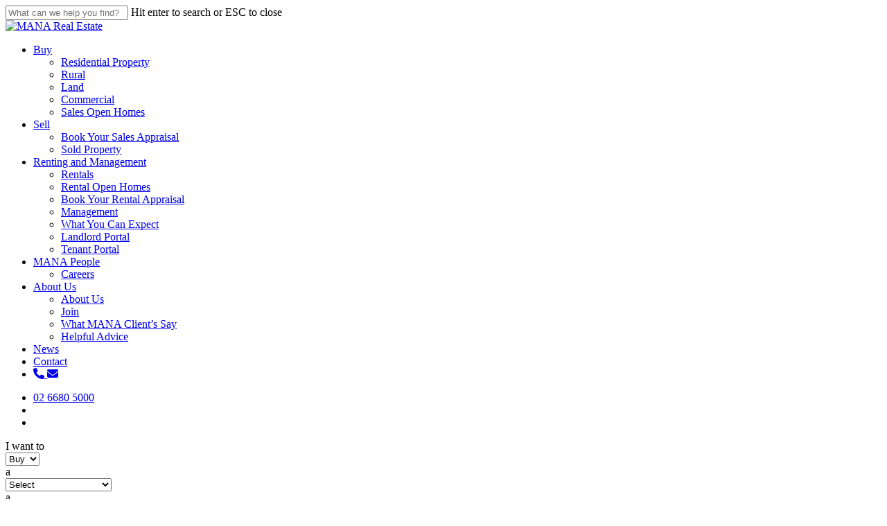

--- FILE ---
content_type: text/html; charset=UTF-8
request_url: https://manare.au/suburb/bangalow/
body_size: 24995
content:
<!doctype html><html lang="en-AU" class="no-js"><head><meta charset="UTF-8"><link rel="preconnect" href="https://fonts.gstatic.com/" crossorigin /><meta name="viewport" content="width=device-width, initial-scale=1, maximum-scale=1, user-scalable=0" /><title>BANGALOW &#8211; MANA Real Estate</title><meta name='robots' content='max-image-preview:large' /> <script data-no-defer="1" data-ezscrex="false" data-cfasync="false" data-pagespeed-no-defer data-cookieconsent="ignore">var ctPublicFunctions = {"_ajax_nonce":"4e75f66479","_rest_nonce":"1ea33d9264","_ajax_url":"\/wp-admin\/admin-ajax.php","_rest_url":"https:\/\/manare.au\/wp-json\/","data__cookies_type":"none","data__ajax_type":"rest","data__bot_detector_enabled":"1","data__frontend_data_log_enabled":1,"cookiePrefix":"","wprocket_detected":false,"host_url":"manare.au","text__ee_click_to_select":"Click to select the whole data","text__ee_original_email":"The complete one is","text__ee_got_it":"Got it","text__ee_blocked":"Blocked","text__ee_cannot_connect":"Cannot connect","text__ee_cannot_decode":"Can not decode email. Unknown reason","text__ee_email_decoder":"CleanTalk email decoder","text__ee_wait_for_decoding":"The magic is on the way!","text__ee_decoding_process":"Please wait a few seconds while we decode the contact data."}</script> <script data-no-defer="1" data-ezscrex="false" data-cfasync="false" data-pagespeed-no-defer data-cookieconsent="ignore">var ctPublic = {"_ajax_nonce":"4e75f66479","settings__forms__check_internal":"0","settings__forms__check_external":"0","settings__forms__force_protection":0,"settings__forms__search_test":"1","settings__forms__wc_add_to_cart":"0","settings__data__bot_detector_enabled":"1","settings__sfw__anti_crawler":0,"blog_home":"https:\/\/manare.au\/","pixel__setting":"3","pixel__enabled":true,"pixel__url":null,"data__email_check_before_post":"1","data__email_check_exist_post":0,"data__cookies_type":"none","data__key_is_ok":true,"data__visible_fields_required":true,"wl_brandname":"Anti-Spam by CleanTalk","wl_brandname_short":"CleanTalk","ct_checkjs_key":"50c5aef83f7d24de540aa200f5fd2941703f4474a0cdb032ee4ebbf72f1f1bcf","emailEncoderPassKey":"514bba3ee4ea9a5e31f6543b95c60d81","bot_detector_forms_excluded":"W10=","advancedCacheExists":false,"varnishCacheExists":false,"wc_ajax_add_to_cart":false,"theRealPerson":{"phrases":{"trpHeading":"The Real Person Badge!","trpContent1":"The commenter acts as a real person and verified as not a bot.","trpContent2":" Anti-Spam by CleanTalk","trpContentLearnMore":"Learn more"},"trpContentLink":"https:\/\/cleantalk.org\/help\/the-real-person?utm_id=&amp;utm_term=&amp;utm_source=admin_side&amp;utm_medium=trp_badge&amp;utm_content=trp_badge_link_click&amp;utm_campaign=apbct_links","imgPersonUrl":"https:\/\/manare.au\/wp-content\/plugins\/cleantalk-spam-protect\/css\/images\/real_user.svg","imgShieldUrl":"https:\/\/manare.au\/wp-content\/plugins\/cleantalk-spam-protect\/css\/images\/shield.svg"}}</script>  <script data-cfasync="false" data-pagespeed-no-defer>var pys_datalayer_name = "dataLayer";
	window.dataLayer = window.dataLayer || [];</script> <script type='application/javascript'  id='pys-version-script'>console.log('PixelYourSite Free version 11.1.5.2');</script> <link rel='dns-prefetch' href='//maps.googleapis.com' /><link rel='dns-prefetch' href='//fd.cleantalk.org' /><link rel='dns-prefetch' href='//connect.livechatinc.com' /><link rel='dns-prefetch' href='//www.googletagmanager.com' /><link rel='dns-prefetch' href='//fonts.googleapis.com' /><link rel='dns-prefetch' href='//cdnjs.cloudflare.com' /><link rel="alternate" type="application/rss+xml" title="MANA Real Estate &raquo; Feed" href="https://manare.au/feed/" /><link rel="alternate" type="application/rss+xml" title="MANA Real Estate &raquo; Comments Feed" href="https://manare.au/comments/feed/" /><link rel="alternate" type="application/rss+xml" title="MANA Real Estate &raquo; BANGALOW Suburb Feed" href="https://manare.au/suburb/bangalow/feed/" /><style id='wp-img-auto-sizes-contain-inline-css' type='text/css'>img:is([sizes=auto i],[sizes^="auto," i]){contain-intrinsic-size:3000px 1500px}
/*# sourceURL=wp-img-auto-sizes-contain-inline-css */</style> <script src="[data-uri]" defer></script><script data-optimized="1" src="https://manare.au/wp-content/plugins/litespeed-cache/assets/js/webfontloader.min.js" defer></script> <link rel='stylesheet' id='text-widgets-style-css' href='https://manare.au/wp-content/plugins/wp-live-chat-software-for-wordpress/includes/css/widgets.css?ver=5.0.11' type='text/css' media='all' /><link rel='stylesheet' id='text-icons-style-css' href='https://manare.au/wp-content/plugins/wp-live-chat-software-for-wordpress/includes/css/text-icons.css?ver=5.0.11' type='text/css' media='all' /><link rel='stylesheet' id='wp-block-library-css' href='https://manare.au/wp-includes/css/dist/block-library/style.min.css?ver=6.9' type='text/css' media='all' /><style id='classic-theme-styles-inline-css' type='text/css'>/*! This file is auto-generated */
.wp-block-button__link{color:#fff;background-color:#32373c;border-radius:9999px;box-shadow:none;text-decoration:none;padding:calc(.667em + 2px) calc(1.333em + 2px);font-size:1.125em}.wp-block-file__button{background:#32373c;color:#fff;text-decoration:none}
/*# sourceURL=/wp-includes/css/classic-themes.min.css */</style><style id='ratemyagent-review-carousel-style-inline-css' type='text/css'>.wp-block-ratemyagent-review-carousel{height:auto}

/*# sourceURL=https://manare.au/wp-content/plugins/ratemyagent-official/blocks/ReviewCarousel/Block/style-index.css */</style><style id='ratemyagent-listing-carousel-style-inline-css' type='text/css'>.wp-block-ratemyagent-listing-carousel{height:auto}

/*# sourceURL=https://manare.au/wp-content/plugins/ratemyagent-official/blocks/ListingCarousel/Block/style-index.css */</style><style id='global-styles-inline-css' type='text/css'>:root{--wp--preset--aspect-ratio--square: 1;--wp--preset--aspect-ratio--4-3: 4/3;--wp--preset--aspect-ratio--3-4: 3/4;--wp--preset--aspect-ratio--3-2: 3/2;--wp--preset--aspect-ratio--2-3: 2/3;--wp--preset--aspect-ratio--16-9: 16/9;--wp--preset--aspect-ratio--9-16: 9/16;--wp--preset--color--black: #000000;--wp--preset--color--cyan-bluish-gray: #abb8c3;--wp--preset--color--white: #ffffff;--wp--preset--color--pale-pink: #f78da7;--wp--preset--color--vivid-red: #cf2e2e;--wp--preset--color--luminous-vivid-orange: #ff6900;--wp--preset--color--luminous-vivid-amber: #fcb900;--wp--preset--color--light-green-cyan: #7bdcb5;--wp--preset--color--vivid-green-cyan: #00d084;--wp--preset--color--pale-cyan-blue: #8ed1fc;--wp--preset--color--vivid-cyan-blue: #0693e3;--wp--preset--color--vivid-purple: #9b51e0;--wp--preset--gradient--vivid-cyan-blue-to-vivid-purple: linear-gradient(135deg,rgb(6,147,227) 0%,rgb(155,81,224) 100%);--wp--preset--gradient--light-green-cyan-to-vivid-green-cyan: linear-gradient(135deg,rgb(122,220,180) 0%,rgb(0,208,130) 100%);--wp--preset--gradient--luminous-vivid-amber-to-luminous-vivid-orange: linear-gradient(135deg,rgb(252,185,0) 0%,rgb(255,105,0) 100%);--wp--preset--gradient--luminous-vivid-orange-to-vivid-red: linear-gradient(135deg,rgb(255,105,0) 0%,rgb(207,46,46) 100%);--wp--preset--gradient--very-light-gray-to-cyan-bluish-gray: linear-gradient(135deg,rgb(238,238,238) 0%,rgb(169,184,195) 100%);--wp--preset--gradient--cool-to-warm-spectrum: linear-gradient(135deg,rgb(74,234,220) 0%,rgb(151,120,209) 20%,rgb(207,42,186) 40%,rgb(238,44,130) 60%,rgb(251,105,98) 80%,rgb(254,248,76) 100%);--wp--preset--gradient--blush-light-purple: linear-gradient(135deg,rgb(255,206,236) 0%,rgb(152,150,240) 100%);--wp--preset--gradient--blush-bordeaux: linear-gradient(135deg,rgb(254,205,165) 0%,rgb(254,45,45) 50%,rgb(107,0,62) 100%);--wp--preset--gradient--luminous-dusk: linear-gradient(135deg,rgb(255,203,112) 0%,rgb(199,81,192) 50%,rgb(65,88,208) 100%);--wp--preset--gradient--pale-ocean: linear-gradient(135deg,rgb(255,245,203) 0%,rgb(182,227,212) 50%,rgb(51,167,181) 100%);--wp--preset--gradient--electric-grass: linear-gradient(135deg,rgb(202,248,128) 0%,rgb(113,206,126) 100%);--wp--preset--gradient--midnight: linear-gradient(135deg,rgb(2,3,129) 0%,rgb(40,116,252) 100%);--wp--preset--font-size--small: 13px;--wp--preset--font-size--medium: 20px;--wp--preset--font-size--large: 36px;--wp--preset--font-size--x-large: 42px;--wp--preset--spacing--20: 0.44rem;--wp--preset--spacing--30: 0.67rem;--wp--preset--spacing--40: 1rem;--wp--preset--spacing--50: 1.5rem;--wp--preset--spacing--60: 2.25rem;--wp--preset--spacing--70: 3.38rem;--wp--preset--spacing--80: 5.06rem;--wp--preset--shadow--natural: 6px 6px 9px rgba(0, 0, 0, 0.2);--wp--preset--shadow--deep: 12px 12px 50px rgba(0, 0, 0, 0.4);--wp--preset--shadow--sharp: 6px 6px 0px rgba(0, 0, 0, 0.2);--wp--preset--shadow--outlined: 6px 6px 0px -3px rgb(255, 255, 255), 6px 6px rgb(0, 0, 0);--wp--preset--shadow--crisp: 6px 6px 0px rgb(0, 0, 0);}:where(.is-layout-flex){gap: 0.5em;}:where(.is-layout-grid){gap: 0.5em;}body .is-layout-flex{display: flex;}.is-layout-flex{flex-wrap: wrap;align-items: center;}.is-layout-flex > :is(*, div){margin: 0;}body .is-layout-grid{display: grid;}.is-layout-grid > :is(*, div){margin: 0;}:where(.wp-block-columns.is-layout-flex){gap: 2em;}:where(.wp-block-columns.is-layout-grid){gap: 2em;}:where(.wp-block-post-template.is-layout-flex){gap: 1.25em;}:where(.wp-block-post-template.is-layout-grid){gap: 1.25em;}.has-black-color{color: var(--wp--preset--color--black) !important;}.has-cyan-bluish-gray-color{color: var(--wp--preset--color--cyan-bluish-gray) !important;}.has-white-color{color: var(--wp--preset--color--white) !important;}.has-pale-pink-color{color: var(--wp--preset--color--pale-pink) !important;}.has-vivid-red-color{color: var(--wp--preset--color--vivid-red) !important;}.has-luminous-vivid-orange-color{color: var(--wp--preset--color--luminous-vivid-orange) !important;}.has-luminous-vivid-amber-color{color: var(--wp--preset--color--luminous-vivid-amber) !important;}.has-light-green-cyan-color{color: var(--wp--preset--color--light-green-cyan) !important;}.has-vivid-green-cyan-color{color: var(--wp--preset--color--vivid-green-cyan) !important;}.has-pale-cyan-blue-color{color: var(--wp--preset--color--pale-cyan-blue) !important;}.has-vivid-cyan-blue-color{color: var(--wp--preset--color--vivid-cyan-blue) !important;}.has-vivid-purple-color{color: var(--wp--preset--color--vivid-purple) !important;}.has-black-background-color{background-color: var(--wp--preset--color--black) !important;}.has-cyan-bluish-gray-background-color{background-color: var(--wp--preset--color--cyan-bluish-gray) !important;}.has-white-background-color{background-color: var(--wp--preset--color--white) !important;}.has-pale-pink-background-color{background-color: var(--wp--preset--color--pale-pink) !important;}.has-vivid-red-background-color{background-color: var(--wp--preset--color--vivid-red) !important;}.has-luminous-vivid-orange-background-color{background-color: var(--wp--preset--color--luminous-vivid-orange) !important;}.has-luminous-vivid-amber-background-color{background-color: var(--wp--preset--color--luminous-vivid-amber) !important;}.has-light-green-cyan-background-color{background-color: var(--wp--preset--color--light-green-cyan) !important;}.has-vivid-green-cyan-background-color{background-color: var(--wp--preset--color--vivid-green-cyan) !important;}.has-pale-cyan-blue-background-color{background-color: var(--wp--preset--color--pale-cyan-blue) !important;}.has-vivid-cyan-blue-background-color{background-color: var(--wp--preset--color--vivid-cyan-blue) !important;}.has-vivid-purple-background-color{background-color: var(--wp--preset--color--vivid-purple) !important;}.has-black-border-color{border-color: var(--wp--preset--color--black) !important;}.has-cyan-bluish-gray-border-color{border-color: var(--wp--preset--color--cyan-bluish-gray) !important;}.has-white-border-color{border-color: var(--wp--preset--color--white) !important;}.has-pale-pink-border-color{border-color: var(--wp--preset--color--pale-pink) !important;}.has-vivid-red-border-color{border-color: var(--wp--preset--color--vivid-red) !important;}.has-luminous-vivid-orange-border-color{border-color: var(--wp--preset--color--luminous-vivid-orange) !important;}.has-luminous-vivid-amber-border-color{border-color: var(--wp--preset--color--luminous-vivid-amber) !important;}.has-light-green-cyan-border-color{border-color: var(--wp--preset--color--light-green-cyan) !important;}.has-vivid-green-cyan-border-color{border-color: var(--wp--preset--color--vivid-green-cyan) !important;}.has-pale-cyan-blue-border-color{border-color: var(--wp--preset--color--pale-cyan-blue) !important;}.has-vivid-cyan-blue-border-color{border-color: var(--wp--preset--color--vivid-cyan-blue) !important;}.has-vivid-purple-border-color{border-color: var(--wp--preset--color--vivid-purple) !important;}.has-vivid-cyan-blue-to-vivid-purple-gradient-background{background: var(--wp--preset--gradient--vivid-cyan-blue-to-vivid-purple) !important;}.has-light-green-cyan-to-vivid-green-cyan-gradient-background{background: var(--wp--preset--gradient--light-green-cyan-to-vivid-green-cyan) !important;}.has-luminous-vivid-amber-to-luminous-vivid-orange-gradient-background{background: var(--wp--preset--gradient--luminous-vivid-amber-to-luminous-vivid-orange) !important;}.has-luminous-vivid-orange-to-vivid-red-gradient-background{background: var(--wp--preset--gradient--luminous-vivid-orange-to-vivid-red) !important;}.has-very-light-gray-to-cyan-bluish-gray-gradient-background{background: var(--wp--preset--gradient--very-light-gray-to-cyan-bluish-gray) !important;}.has-cool-to-warm-spectrum-gradient-background{background: var(--wp--preset--gradient--cool-to-warm-spectrum) !important;}.has-blush-light-purple-gradient-background{background: var(--wp--preset--gradient--blush-light-purple) !important;}.has-blush-bordeaux-gradient-background{background: var(--wp--preset--gradient--blush-bordeaux) !important;}.has-luminous-dusk-gradient-background{background: var(--wp--preset--gradient--luminous-dusk) !important;}.has-pale-ocean-gradient-background{background: var(--wp--preset--gradient--pale-ocean) !important;}.has-electric-grass-gradient-background{background: var(--wp--preset--gradient--electric-grass) !important;}.has-midnight-gradient-background{background: var(--wp--preset--gradient--midnight) !important;}.has-small-font-size{font-size: var(--wp--preset--font-size--small) !important;}.has-medium-font-size{font-size: var(--wp--preset--font-size--medium) !important;}.has-large-font-size{font-size: var(--wp--preset--font-size--large) !important;}.has-x-large-font-size{font-size: var(--wp--preset--font-size--x-large) !important;}
:where(.wp-block-post-template.is-layout-flex){gap: 1.25em;}:where(.wp-block-post-template.is-layout-grid){gap: 1.25em;}
:where(.wp-block-term-template.is-layout-flex){gap: 1.25em;}:where(.wp-block-term-template.is-layout-grid){gap: 1.25em;}
:where(.wp-block-columns.is-layout-flex){gap: 2em;}:where(.wp-block-columns.is-layout-grid){gap: 2em;}
:root :where(.wp-block-pullquote){font-size: 1.5em;line-height: 1.6;}
/*# sourceURL=global-styles-inline-css */</style><link rel='stylesheet' id='epl-css-lib-css' href='https://manare.au/wp-content/plugins/easy-property-listings/lib/assets/css/style-structure.min.css?ver=3.5.17' type='text/css' media='all' /><link rel='stylesheet' id='epl-style-css' href='https://manare.au/wp-content/plugins/easy-property-listings/lib/assets/css/style.min.css?ver=3.5.17' type='text/css' media='all' /><link rel='stylesheet' id='epl-field-sliders-css' href='https://manare.au/wp-content/plugins/easy-property-listings/lib/assets/css/field-slider.min.css?ver=3.5.17' type='text/css' media='all' /><link rel='stylesheet' id='cleantalk-public-css-css' href='https://manare.au/wp-content/plugins/cleantalk-spam-protect/css/cleantalk-public.min.css?ver=6.71.1_1769439590' type='text/css' media='all' /><link rel='stylesheet' id='cleantalk-email-decoder-css-css' href='https://manare.au/wp-content/plugins/cleantalk-spam-protect/css/cleantalk-email-decoder.min.css?ver=6.71.1_1769439590' type='text/css' media='all' /><link rel='stylesheet' id='cleantalk-trp-css-css' href='https://manare.au/wp-content/plugins/cleantalk-spam-protect/css/cleantalk-trp.min.css?ver=6.71.1_1769439590' type='text/css' media='all' /><link rel='stylesheet' id='contact-form-7-css' href='https://manare.au/wp-content/plugins/contact-form-7/includes/css/styles.css?ver=6.1.4' type='text/css' media='all' /><link rel='stylesheet' id='epl-caro-fonts-css-css' href='https://manare.au/wp-content/plugins/epl-carousel/assets/css/fonts.css?ver=2.0.9' type='text/css' media='all' /><link rel='stylesheet' id='epl-caro-slick-css-css' href='https://manare.au/wp-content/plugins/epl-carousel/assets/css/slick.css?ver=2.0.9' type='text/css' media='all' /><link rel='stylesheet' id='epl-caro-theme-css-css' href='https://manare.au/wp-content/plugins/epl-carousel/assets/css/slick-theme.css?ver=2.0.9' type='text/css' media='all' /><link rel='stylesheet' id='epl-caro-photoswipe-css-css' href='https://manare.au/wp-content/plugins/epl-carousel/assets/css/photoswipe.css?ver=2.0.9' type='text/css' media='all' /><link rel='stylesheet' id='epl-caro-photoswipe-skin-css-css' href='https://manare.au/wp-content/plugins/epl-carousel/assets/css/skins/default/skin.css?ver=2.0.9' type='text/css' media='all' /><link rel='stylesheet' id='jquery-ui-datetime-picker-style-css' href='https://manare.au/wp-content/plugins/easy-property-listings/lib/assets/css/jquery-ui.min.css?ver=1.100.12' type='text/css' media='all' /><link rel='stylesheet' id='epl-inspections-style-css' href='https://manare.au/wp-content/plugins/epl-inspections/assets/css/style-inspections.min.css?ver=1.100.12' type='text/css' media='all' /><link rel='stylesheet' id='epl-search-builder-css' href='https://manare.au/wp-content/plugins/epl-search-builder/css/search-builder.min.css?ver=1.0.25' type='text/css' media='all' /><link rel='stylesheet' id='epl-search-builder-nice-select-css' href='https://manare.au/wp-content/plugins/epl-search-builder/css/nice-select.min.css?ver=1.0.25' type='text/css' media='all' /><link rel='stylesheet' id='epl-sd-styles-structure-css' href='https://manare.au/wp-content/plugins/epl-staff-directory/assets/css/style-structure.css?ver=2.9.307' type='text/css' media='all' /><link rel='stylesheet' id='epl-sd-styles-css' href='https://manare.au/wp-content/plugins/epl-staff-directory/assets/css/style.css?ver=2.9.307' type='text/css' media='all' /><link rel='stylesheet' id='rma-swiper-styles-css' href='https://manare.au/wp-content/plugins/ratemyagent-official/static_assets/assets/swiper-bundle.css?ver=8' type='text/css' media='all' /><style id='rma-swiper-styles-inline-css' type='text/css'>:root {
                --rma-color-star: #ff5800;
                --rma-color-text-primary: #1a222c;
                --rma-color-text-secondary: #484e56;
                --rma-color-bg: #ffffff;
                --rma-color-pagination: #1A222C;
            }
/*# sourceURL=rma-swiper-styles-inline-css */</style><link rel='stylesheet' id='rma-carousel-styles-css' href='https://manare.au/wp-content/plugins/ratemyagent-official/blocks/ReviewCarousel/Shortcode/assets/carousel.asset.css?ver=1.6.4' type='text/css' media='all' /><link rel='stylesheet' id='rma-listing-carousel-styles-css' href='https://manare.au/wp-content/plugins/ratemyagent-official/blocks/ListingCarousel/Shortcode/assets/carousel.asset.css?ver=1.6.4' type='text/css' media='all' /><link rel='stylesheet' id='font-awesome-css' href='https://manare.au/wp-content/plugins/elementor/assets/lib/font-awesome/css/font-awesome.min.css?ver=4.7.0' type='text/css' media='all' /><link rel='stylesheet' id='parent-style-css' href='https://manare.au/wp-content/themes/salient/style.css?ver=6.9' type='text/css' media='all' /><link rel='stylesheet' id='salient-grid-system-css' href='https://manare.au/wp-content/themes/salient/css/build/grid-system.css?ver=15.1.0' type='text/css' media='all' /><link rel='stylesheet' id='main-styles-css' href='https://manare.au/wp-content/themes/salient/css/build/style.css?ver=15.1.0' type='text/css' media='all' /><link rel='stylesheet' id='nectar-blog-masonry-core-css' href='https://manare.au/wp-content/themes/salient/css/build/blog/masonry-core.css?ver=15.1.0' type='text/css' media='all' /><link rel='stylesheet' id='responsive-css' href='https://manare.au/wp-content/themes/salient/css/build/responsive.css?ver=15.1.0' type='text/css' media='all' /><link rel='stylesheet' id='skin-material-css' href='https://manare.au/wp-content/themes/salient/css/build/skin-material.css?ver=15.1.0' type='text/css' media='all' /><link rel='stylesheet' id='salient-wp-menu-dynamic-css' href='https://manare.au/wp-content/uploads/salient/menu-dynamic.css?ver=69853' type='text/css' media='all' /><link rel='stylesheet' id='custom-epl-style-versioned-css' href='https://manare.au/wp-content/themes/salient-child-manare/easypropertylistings/style-versioned.css?ver=1716362832' type='text/css' media='all' /><link rel='stylesheet' id='epl-fontawesome-free-css' href='https://cdnjs.cloudflare.com/ajax/libs/font-awesome/6.1.1/css/all.min.css?ver=6.1.1' type='text/css' media='all' /><link rel='stylesheet' id='dynamic-css-css' href='https://manare.au/wp-content/themes/salient/css/salient-dynamic-styles.css?ver=40635' type='text/css' media='all' /><style id='dynamic-css-inline-css' type='text/css'>@media only screen and (min-width:1000px){body #ajax-content-wrap.no-scroll{min-height:calc(100vh - 156px);height:calc(100vh - 156px)!important;}}@media only screen and (min-width:1000px){#page-header-wrap.fullscreen-header,#page-header-wrap.fullscreen-header #page-header-bg,html:not(.nectar-box-roll-loaded) .nectar-box-roll > #page-header-bg.fullscreen-header,.nectar_fullscreen_zoom_recent_projects,#nectar_fullscreen_rows:not(.afterLoaded) > div{height:calc(100vh - 155px);}.wpb_row.vc_row-o-full-height.top-level,.wpb_row.vc_row-o-full-height.top-level > .col.span_12{min-height:calc(100vh - 155px);}html:not(.nectar-box-roll-loaded) .nectar-box-roll > #page-header-bg.fullscreen-header{top:156px;}.nectar-slider-wrap[data-fullscreen="true"]:not(.loaded),.nectar-slider-wrap[data-fullscreen="true"]:not(.loaded) .swiper-container{height:calc(100vh - 154px)!important;}.admin-bar .nectar-slider-wrap[data-fullscreen="true"]:not(.loaded),.admin-bar .nectar-slider-wrap[data-fullscreen="true"]:not(.loaded) .swiper-container{height:calc(100vh - 154px - 32px)!important;}}.admin-bar[class*="page-template-template-no-header"] .wpb_row.vc_row-o-full-height.top-level,.admin-bar[class*="page-template-template-no-header"] .wpb_row.vc_row-o-full-height.top-level > .col.span_12{min-height:calc(100vh - 32px);}body[class*="page-template-template-no-header"] .wpb_row.vc_row-o-full-height.top-level,body[class*="page-template-template-no-header"] .wpb_row.vc_row-o-full-height.top-level > .col.span_12{min-height:100vh;}@media only screen and (max-width:999px){.using-mobile-browser #nectar_fullscreen_rows:not(.afterLoaded):not([data-mobile-disable="on"]) > div{height:calc(100vh - 100px);}.using-mobile-browser .wpb_row.vc_row-o-full-height.top-level,.using-mobile-browser .wpb_row.vc_row-o-full-height.top-level > .col.span_12,[data-permanent-transparent="1"].using-mobile-browser .wpb_row.vc_row-o-full-height.top-level,[data-permanent-transparent="1"].using-mobile-browser .wpb_row.vc_row-o-full-height.top-level > .col.span_12{min-height:calc(100vh - 100px);}html:not(.nectar-box-roll-loaded) .nectar-box-roll > #page-header-bg.fullscreen-header,.nectar_fullscreen_zoom_recent_projects,.nectar-slider-wrap[data-fullscreen="true"]:not(.loaded),.nectar-slider-wrap[data-fullscreen="true"]:not(.loaded) .swiper-container,#nectar_fullscreen_rows:not(.afterLoaded):not([data-mobile-disable="on"]) > div{height:calc(100vh - 47px);}.wpb_row.vc_row-o-full-height.top-level,.wpb_row.vc_row-o-full-height.top-level > .col.span_12{min-height:calc(100vh - 47px);}body[data-transparent-header="false"] #ajax-content-wrap.no-scroll{min-height:calc(100vh - 47px);height:calc(100vh - 47px);}}.screen-reader-text,.nectar-skip-to-content:not(:focus){border:0;clip:rect(1px,1px,1px,1px);clip-path:inset(50%);height:1px;margin:-1px;overflow:hidden;padding:0;position:absolute!important;width:1px;word-wrap:normal!important;}.row .col img:not([srcset]){width:auto;}.row .col img.img-with-animation.nectar-lazy:not([srcset]){width:100%;}
/*# sourceURL=dynamic-css-inline-css */</style><link rel='stylesheet' id='salient-child-style-css' href='https://manare.au/wp-content/themes/salient-child-manare/style.css?ver=15.1.0' type='text/css' media='all' /> <script type="text/javascript" src="https://maps.googleapis.com/maps/api/js?v=3.55&amp;libraries=marker&amp;loading=async&amp;callback=EPL_Default_Map_Loader&amp;key=AIzaSyCrBxmctE-n_nOJqvxZoVyfhZ7HpkYBv7Y&amp;ver=3.5.17" id="epl-google-map-v-3-js" defer data-deferred="1"></script> <script type="text/javascript" src="https://manare.au/wp-includes/js/jquery/jquery.min.js?ver=3.7.1" id="jquery-core-js"></script> <script type="text/javascript" src="https://manare.au/wp-includes/js/jquery/jquery-migrate.min.js?ver=3.4.1" id="jquery-migrate-js" defer data-deferred="1"></script> <script type="text/javascript" src="https://manare.au/wp-content/plugins/easy-property-listings/lib/assets/js/epl.min.js?ver=3.5.17" id="epl-js-lib-js" defer data-deferred="1"></script> <script type="text/javascript" id="epl-front-scripts-js-extra" src="[data-uri]" defer></script> <script type="text/javascript" src="https://manare.au/wp-content/plugins/easy-property-listings/lib/assets/js/jquery-front-scripts.min.js?ver=3.5.17" id="epl-front-scripts-js" defer data-deferred="1"></script> <script type="text/javascript" src="https://manare.au/wp-content/plugins/cleantalk-spam-protect/js/apbct-public-bundle.min.js?ver=6.71.1_1769439590" id="apbct-public-bundle.min-js-js" defer data-deferred="1"></script> <script type="text/javascript" src="https://fd.cleantalk.org/ct-bot-detector-wrapper.js?ver=6.71.1" id="ct_bot_detector-js" defer="defer" data-wp-strategy="defer"></script> <script type="text/javascript" src="https://manare.au/wp-content/plugins/epl-carousel/assets/js/slick.min.js?ver=2.0.9" id="epl-caro-slick-js-js" defer data-deferred="1"></script> <script type="text/javascript" src="https://manare.au/wp-content/plugins/epl-carousel/assets/js/front.js?ver=2.0.9" id="epl-caro-front-js-js" defer data-deferred="1"></script> <script type="text/javascript" src="https://manare.au/wp-content/plugins/epl-carousel/assets/js/photoswipe.min.js?ver=2.0.9" id="epl-caro-photoswipe-js-js" defer data-deferred="1"></script> <script type="text/javascript" src="https://manare.au/wp-content/plugins/epl-carousel/assets/js/photoswipe-ui-default.min.js?ver=2.0.9" id="epl-caro-photoswipe-ui-js-js" defer data-deferred="1"></script> <script type="text/javascript" id="epl-caro-photoswipe-init-js-extra" src="[data-uri]" defer></script> <script type="text/javascript" src="https://manare.au/wp-content/plugins/epl-carousel/assets/js/photoswipe-init.js?ver=2.0.9" id="epl-caro-photoswipe-init-js" defer data-deferred="1"></script> <script type="text/javascript" src="https://manare.au/wp-content/plugins/epl-staff-directory/assets/js/front.js?ver=2.9.307" id="epl-sd-scripts-js" defer data-deferred="1"></script> <script type="text/javascript" id="text-connect-js-extra" src="[data-uri]" defer></script> <script type="text/javascript" src="https://manare.au/wp-content/plugins/wp-live-chat-software-for-wordpress/includes/js/textConnect.js?ver=5.0.11" id="text-connect-js" defer data-deferred="1"></script> <script type="text/javascript" src="https://manare.au/wp-content/plugins/pixelyoursite/dist/scripts/jquery.bind-first-0.2.3.min.js?ver=0.2.3" id="jquery-bind-first-js" defer data-deferred="1"></script> <script type="text/javascript" src="https://manare.au/wp-content/plugins/pixelyoursite/dist/scripts/js.cookie-2.1.3.min.js?ver=2.1.3" id="js-cookie-pys-js" defer data-deferred="1"></script> <script type="text/javascript" src="https://manare.au/wp-content/plugins/pixelyoursite/dist/scripts/tld.min.js?ver=2.3.1" id="js-tld-js" defer data-deferred="1"></script> <script type="text/javascript" id="pys-js-extra" src="[data-uri]" defer></script> <script type="text/javascript" src="https://manare.au/wp-content/plugins/pixelyoursite/dist/scripts/public.js?ver=11.1.5.2" id="pys-js" defer data-deferred="1"></script> 
 <script type="text/javascript" src="https://www.googletagmanager.com/gtag/js?id=GT-KD7KZKH" id="google_gtagjs-js" defer data-deferred="1"></script> <script type="text/javascript" id="google_gtagjs-js-after" src="[data-uri]" defer></script> <link rel="https://api.w.org/" href="https://manare.au/wp-json/" /><link rel="alternate" title="JSON" type="application/json" href="https://manare.au/wp-json/wp/v2/location/105" /><link rel="EditURI" type="application/rsd+xml" title="RSD" href="https://manare.au/xmlrpc.php?rsd" /><meta name="generator" content="WordPress 6.9" /> <script src="https://www.googletagmanager.com/gtag/js?id=G-9QYH2BZ80J" defer data-deferred="1"></script> <script src="[data-uri]" defer></script> <meta name="generator" content="Site Kit by Google 1.171.0" /><script type="text/javascript" src="[data-uri]" defer></script><meta name="generator" content="Elementor 3.34.4; features: e_font_icon_svg, additional_custom_breakpoints; settings: css_print_method-external, google_font-enabled, font_display-swap"><style>.e-con.e-parent:nth-of-type(n+4):not(.e-lazyloaded):not(.e-no-lazyload),
				.e-con.e-parent:nth-of-type(n+4):not(.e-lazyloaded):not(.e-no-lazyload) * {
					background-image: none !important;
				}
				@media screen and (max-height: 1024px) {
					.e-con.e-parent:nth-of-type(n+3):not(.e-lazyloaded):not(.e-no-lazyload),
					.e-con.e-parent:nth-of-type(n+3):not(.e-lazyloaded):not(.e-no-lazyload) * {
						background-image: none !important;
					}
				}
				@media screen and (max-height: 640px) {
					.e-con.e-parent:nth-of-type(n+2):not(.e-lazyloaded):not(.e-no-lazyload),
					.e-con.e-parent:nth-of-type(n+2):not(.e-lazyloaded):not(.e-no-lazyload) * {
						background-image: none !important;
					}
				}</style><meta name="generator" content="Powered by WPBakery Page Builder - drag and drop page builder for WordPress."/><link rel="icon" href="https://manare.au/wp-content/uploads/2023/05/cropped-MANA_icon-32x32.png" sizes="32x32" /><link rel="icon" href="https://manare.au/wp-content/uploads/2023/05/cropped-MANA_icon-192x192.png" sizes="192x192" /><link rel="apple-touch-icon" href="https://manare.au/wp-content/uploads/2023/05/cropped-MANA_icon-180x180.png" /><meta name="msapplication-TileImage" content="https://manare.au/wp-content/uploads/2023/05/cropped-MANA_icon-270x270.png" /><meta name="facebook-domain-verification" content="7ltk5o0nrj3qs3f1fc4tsom96x5nl0" /><style type="text/css" id="wp-custom-css">.postid-32618 .epl-section-wrap--image .epl-rec-address .entry-title-sub,
.postid-36002  .epl-section-wrap--image .epl-rec-address .entry-title-sub,
.epl-section-wrap--image .epl-rec-address .entry-title-sub {
	display:block;
}</style><noscript><style>.wpb_animate_when_almost_visible { opacity: 1; }</style></noscript></head><body class="archive tax-location term-bangalow term-105 wp-theme-salient wp-child-theme-salient-child-manare class-name material wpb-js-composer js-comp-ver-6.13.0 vc_responsive elementor-default elementor-kit-26578" data-footer-reveal="1" data-footer-reveal-shadow="large" data-header-format="default" data-body-border="off" data-boxed-style="" data-header-breakpoint="1000" data-dropdown-style="minimal" data-cae="easeOutCubic" data-cad="750" data-megamenu-width="full-width" data-aie="none" data-ls="fancybox" data-apte="standard" data-hhun="0" data-fancy-form-rcs="default" data-form-style="default" data-form-submit="regular" data-is="minimal" data-button-style="slightly_rounded_shadow" data-user-account-button="false" data-flex-cols="true" data-col-gap="default" data-header-inherit-rc="false" data-header-search="true" data-animated-anchors="true" data-ajax-transitions="false" data-full-width-header="true" data-slide-out-widget-area="true" data-slide-out-widget-area-style="slide-out-from-right" data-user-set-ocm="1" data-loading-animation="none" data-bg-header="false" data-responsive="1" data-ext-responsive="true" data-ext-padding="90" data-header-resize="1" data-header-color="custom" data-transparent-header="false" data-cart="false" data-remove-m-parallax="" data-remove-m-video-bgs="" data-m-animate="0" data-force-header-trans-color="light" data-smooth-scrolling="0" data-permanent-transparent="false" > <script type="text/javascript" src="[data-uri]" defer></script> <svg version="1.1" xmlns="http://www.w3.org/2000/svg" xmlns:xlink="http://www.w3.org/1999/xlink" class="hide" style="display:none">
<defs><symbol id="epl-icon-svg-email" class="epl-icon-fill epl-icon-social">
<path id="epl-icon-email-shape-base" class="epl-icon-shape-base epl-icon-color-base" d="M100,75c0,13.8-11.2,25-25,25H25C11.2,100,0,88.8,0,75V25C0,11.2,11.2,0,25,0h50c13.8,0,25,11.2,25,25V75z" />
<g id="epl-icon-email-shape-hollow" class="epl-icon-color-hollow">
<path class="st1" d="M77.2,39.8c-0.1-0.1-0.2-0.1-0.3-0.2V24c0-0.5-0.4-0.8-0.8-0.8h-20C56.1,23.1,56,23.1,56,23L51,19.1
c-0.6-0.5-1.5-0.5-2.1,0L44,23c-0.1,0.1-0.1,0.1-0.2,0.2H23.9c-0.4,0-0.8,0.4-0.8,0.8v15.6c-0.1,0-0.2,0.1-0.3,0.2l-3,2.4
c-0.6,0.4-1,1.4-1,2.2v35.6c0,0.7,0.6,1.3,1.3,1.3h59.9c0.7,0,1.3-0.6,1.3-1.3V44.4c0-0.7-0.5-1.7-1-2.2L77.2,39.8z M72.6,49.7
c0,0.5-0.3,1-0.7,1.2L50.7,62.6c-0.4,0.2-1,0.2-1.4,0L28.1,50.9c-0.4-0.2-0.7-0.8-0.7-1.2V27.6c0-0.5,0.4-0.8,0.8-0.8h43.5
c0.4,0,0.8,0.4,0.8,0.8V49.7z" />
<rect x="32.2" y="33.8" class="st1" width="12.5" height="12.8" />
<rect x="48.4" y="33.8" class="st1" width="21.2" height="2.4" />
<rect x="48.4" y="38.6" class="st1" width="21.2" height="2.4" />
<rect x="48.4" y="43.4" class="st1" width="8.6" height="2.4" />
</g>
</symbol><symbol id="epl-icon-svg-facebook" class="epl-icon-fill epl-icon-social">
<g>
<path id="epl-icon-facebook-shape-base" class="epl-icon-shape-base epl-icon-color-base" d="M100,75c0,13.8-11.2,25-25,25H25C11.2,100,0,88.8,0,75V25C0,11.2,11.2,0,25,0h50c13.8,0,25,11.2,25,25V75z" />
<g>
<path id="epl-icon-facebook-shape-hollow" class="epl-icon-color-hollow" d="M41.7,81.2h12.5c0,0,0-17.3,0-31.2h9.3l1.1-12.5h-9.9v-5c0-2.4,1.6-3,2.8-3c1.1,0,7,0,7,0V18.8l-9.7,0
c-10.7,0-13.2,8-13.2,13.1v5.6h-6.2V50h6.2C41.7,64.2,41.7,81.2,41.7,81.2z" />
</g>
</g>
</symbol><symbol id="epl-icon-svg-twitter" class="epl-icon-fill epl-icon-social">
<g>
<path id="epl-icon-twitter-shape-base" class="epl-icon-shape-base epl-icon-color-base" d="M100,75.1c0,13.8-11.2,24.9-25,24.9H25C11.2,100,0,88.9,0,75.1v-50C0,11.3,11.2,0,25,0h50
c13.8,0,25,11.3,25,25.1V75.1z" />
<g>
<path id="epl-icon-twitter-shape-hollow" class="epl-icon-color-hollow" d="M79.6,26c-2.5,1.4-5.2,2.5-8.1,3.1c-2.3-2.5-5.7-4-9.4-4c-7.1,0-12.8,5.7-12.8,12.6c0,1,0.1,2,0.3,2.9
C38.9,40,29.5,35,23.1,27.4c-1.1,1.9-1.7,4-1.7,6.3c0,4.4,2.3,8.2,5.7,10.5c-2.1-0.1-4.1-0.6-5.8-1.6c0,0.1,0,0.1,0,0.2
c0,6.1,4.4,11.2,10.3,12.4c-1.1,0.3-2.2,0.4-3.4,0.4c-0.8,0-1.6-0.1-2.4-0.2c1.6,5,6.4,8.7,12,8.8c-4.4,3.4-9.9,5.4-15.9,5.4
c-1,0-2.1-0.1-3.1-0.2c5.7,3.6,12.4,5.7,19.7,5.7c23.6,0,36.5-19.2,36.5-35.9c0-0.5,0-1.1,0-1.6c2.5-1.8,4.7-4,6.4-6.5
c-2.3,1-4.8,1.7-7.4,2C76.6,31.4,78.6,28.9,79.6,26z" />
</g>
</g>
</symbol>
<symbol id="epl-icon-svg-twitter-x" class="epl-icon-fill epl-icon-social">
<g>
<path id="epl-icon-twitter-x-shape-base" class="epl-icon-shape-base epl-icon-color-base" d="M100,75.1c0,13.8-11.2,24.9-25,24.9H25C11.2,100,0,88.9,0,75.1v-50C0,11.3,11.2,0,25,0h50
c13.8,0,25,11.3,25,25.1V75.1z" />
<g>
<path id="epl-icon-twitter-x-shape-hollow" class="epl-icon-color-hollow" d="m72.23,16.37h11.33l-24.74,28.27,29.11,38.48h-22.78l-17.86-23.33-20.41,23.33h-11.34l26.46-30.24L14.09,16.37h23.36l16.13,21.32,18.66-21.32Zm-3.98,59.98h6.27L34.03,22.79h-6.74l40.96,53.56Z" />
</g>
</g>
</symbol><symbol id="epl-icon-svg-linkedin" class="epl-icon-fill epl-icon-social">
<g>
<path id="epl-icon-linkedin-shape-base" class="epl-icon-shape-base epl-icon-color-base" d="M100,75c0,13.8-11.2,25-25,25H25C11.2,100,0,88.8,0,75V25C0,11.2,11.2,0,25,0h50c13.8,0,25,11.2,25,25V75z" />
<g id="epl-icon-linkedin-shape-hollow">
<rect class="epl-icon-color-hollow" x="18.8" y="39.6" width="14.6" height="41.7" />
<circle class="epl-icon-color-hollow" cx="26" cy="26" r="7.3" />
<path class="epl-icon-color-hollow" d="M81.2,58.4c0-11.2-2.4-18.8-15.5-18.8c-6.3,0-10.5,2.3-12.3,5.6h-0.2v-5.6H41.7v41.7h12.1V60.6
c0-5.4,1-10.7,7.8-10.7c6.6,0,7.2,6.2,7.2,11.1v20.3h12.5L81.2,58.4L81.2,58.4z" />
</g>
</g>
</symbol><symbol id="epl-icon-svg-google-plus" class="epl-icon-fill epl-icon-social">
<g>
<path id="epl-icon-google-plus-shape-base" class="epl-icon-shape-base epl-icon-color-base" d="M100,75c0,13.8-11.2,25-25,25H25C11.2,100,0,88.8,0,75V25C0,11.2,11.2,0,25,0h50c13.8,0,25,11.2,25,25V75z" />
<g id="epl-icon-google-plus-shape-hollow">
<path class="epl-icon-color-hollow" d="M66.5,60.8h2.7c0.7,0,1.3-0.6,1.3-1.3V50h9.4c0.7,0,1.3-0.6,1.3-1.3V46c0-0.7-0.6-1.3-1.3-1.3h-9.4v-9.4
c0-0.7-0.6-1.3-1.3-1.3h-2.7c-0.7,0-1.3,0.6-1.3,1.3v9.4h-9.4c-0.7,0-1.3,0.6-1.3,1.3v2.7c0,0.7,0.6,1.3,1.3,1.3h9.4v9.4
C65.2,60.2,65.8,60.8,66.5,60.8z" />
<path class="epl-icon-color-hollow" d="M29.4,77.2c2.4,0.6,4.9,0.9,7.6,0.9c2.4,0,4.7-0.3,6.8-0.9c6.6-1.9,10.8-6.8,10.8-12.4
c0-5.4-1.7-8.6-6.3-11.9c-2-1.4-3.8-3.5-3.8-4.1c0-1.2,0.1-1.7,2.7-3.7c3.3-2.6,5.2-6.1,5.2-9.7c0-3.3-1-6.2-2.7-8.3h1.3
c0.3,0,0.5-0.1,0.8-0.2l3.7-2.7c0.5-0.3,0.7-0.9,0.5-1.5c-0.2-0.5-0.7-0.9-1.2-0.9H38.1c-1.8,0-3.7,0.3-5.5,0.9
c-6,2.1-10.3,7.2-10.3,12.5c0,7.5,5.8,13.2,13.6,13.4c-0.2,0.6-0.2,1.2-0.2,1.8c0,1.2,0.3,2.2,0.9,3.3c-0.1,0-0.1,0-0.2,0
c-7.4,0-14.1,3.6-16.6,9c-0.7,1.4-1,2.8-1,4.2c0,1.4,0.4,2.7,1,3.9C21.4,73.8,24.8,76,29.4,77.2z M30.9,35.2
c-0.4-2.7,0.2-5.2,1.6-6.8c0.9-1,2-1.5,3.3-1.5l0.1,0c3.7,0.1,7.2,4.2,7.8,9.1c0.4,2.8-0.2,5.3-1.6,6.9c-0.9,1-2,1.5-3.4,1.5
c0,0,0,0,0,0h-0.1C35.1,44.3,31.5,40.1,30.9,35.2z M37.9,57.9l0.2,0c1.2,0,2.4,0.2,3.6,0.5c0.4,0.3,0.8,0.5,1.1,0.8
c2.6,1.8,4.3,3,4.8,4.9c0.1,0.5,0.2,0.9,0.2,1.4c0,4.9-3.6,7.3-10.8,7.3c-5.4,0-9.7-3.3-9.7-7.6C27.3,61.4,32.3,57.9,37.9,57.9z" />
</g>
</g>
</symbol><symbol id="epl-icon-svg-youtube" class="epl-icon-fill epl-icon-social">
<g>
<path id="epl-icon-youtube-shape-base" class="epl-icon-shape-base epl-icon-color-base" d="M100,75c0,13.8-11.2,25-25,25H25C11.2,100,0,88.8,0,75V25C0,11.2,11.2,0,25,0h50c13.8,0,25,11.2,25,25V75z" />
<g>
<path id="epl-icon-youtube-shape-hollow" class="epl-icon-color-hollow" d="M80.6,37c0,0-0.6-4.5-2.5-6.5c-2.4-2.6-5-2.6-6.3-2.8C63.1,27.1,50,27.1,50,27.1h0c0,0-13.1,0-21.9,0.7
c-1.2,0.1-3.9,0.2-6.3,2.8c-1.9,2-2.5,6.5-2.5,6.5s-0.6,5.3-0.6,10.5v4.9c0,5.3,0.6,10.6,0.6,10.6s0.6,4.5,2.5,6.5
c2.4,2.6,5.5,2.5,6.9,2.8c5,0.5,21.2,0.7,21.2,0.7s13.1,0,21.9-0.7c1.2-0.2,3.9-0.2,6.3-2.8c1.9-2,2.5-6.5,2.5-6.5
s0.6-5.3,0.6-10.5v-4.9C81.2,42.2,80.6,37,80.6,37z M43.5,58.5l0-18.3l16.9,9.2L43.5,58.5z" />
</g>
</g>
</symbol><symbol id="epl-icon-svg-skype" class="epl-icon-fill epl-icon-social">
<g>
<path id="epl-icon-skype-shape-base" class="epl-icon-shape-base epl-icon-color-base" d="M100,75c0,13.8-11.2,25-25,25H25C11.2,100,0,88.8,0,75V25C0,11.2,11.2,0,25,0h50c13.8,0,25,11.2,25,25V75z" />
<g>
<path id="epl-icon-skype-shape-hollow" class="epl-icon-color-hollow" d="M80.1,50.3c0-16.2-13.3-29.4-29.8-29.4c-1.7,0-3.4,0.1-5.1,0.4c-2.7-1.7-5.8-2.6-9.2-2.6
c-9.6,0-17.3,7.6-17.3,17c0,3.1,0.9,6.1,2.4,8.6c-0.4,1.9-0.6,3.9-0.6,5.9c0,16.2,13.3,29.4,29.8,29.4c1.9,0,3.7-0.2,5.5-0.5
c2.4,1.3,5.2,2,8.2,2c9.5,0,17.3-7.6,17.3-17c0-2.7-0.6-5.3-1.8-7.6C79.9,54.6,80.1,52.5,80.1,50.3z M65.6,64.4
c-1.4,1.9-3.4,3.4-6.1,4.5c-2.6,1.1-5.7,1.6-9.3,1.6c-4.3,0-7.9-0.7-10.7-2.2c-2-1.1-3.7-2.5-4.9-4.3c-1.3-1.8-1.9-3.6-1.9-5.3
c0-1.1,0.4-2,1.2-2.8c0.8-0.8,1.9-1.1,3.1-1.1c1,0,1.9,0.3,2.6,0.9c0.7,0.6,1.3,1.4,1.7,2.5c0.5,1.2,1.1,2.2,1.7,3
c0.6,0.8,1.4,1.4,2.5,1.9c1.1,0.5,2.5,0.8,4.3,0.8c2.5,0,4.5-0.5,6-1.5c1.5-1,2.2-2.2,2.2-3.7c0-1.2-0.4-2.1-1.1-2.8
c-0.8-0.7-1.9-1.3-3.2-1.7c-1.4-0.4-3.2-0.9-5.5-1.3c-3.1-0.7-5.7-1.4-7.8-2.3c-2.1-0.9-3.9-2.1-5.1-3.7
c-1.3-1.6-1.9-3.6-1.9-5.9c0-2.2,0.7-4.2,2-5.9c1.3-1.7,3.3-3,5.8-4c2.5-0.9,5.4-1.4,8.8-1.4c2.7,0,5,0.3,7,0.9
c2,0.6,3.6,1.4,4.9,2.4c1.3,1,2.3,2.1,2.9,3.2c0.6,1.1,0.9,2.3,0.9,3.3c0,1.1-0.4,2-1.2,2.8c-0.8,0.8-1.8,1.3-3.1,1.3
c-1.1,0-2-0.3-2.6-0.8c-0.6-0.5-1.1-1.2-1.8-2.3c-0.7-1.4-1.6-2.5-2.7-3.3c-1-0.8-2.7-1.1-5-1.1c-2.1,0-3.9,0.4-5.2,1.3
c-1.2,0.8-1.8,1.7-1.8,2.8c0,0.7,0.2,1.2,0.6,1.7c0.4,0.5,1,1,1.8,1.3c0.8,0.4,1.6,0.7,2.4,0.9c0.8,0.2,2.2,0.6,4.1,1
c2.4,0.5,4.6,1.1,6.6,1.7c2,0.6,3.7,1.4,5.1,2.3c1.4,0.9,2.6,2.1,3.4,3.5c0.8,1.4,1.2,3.2,1.2,5.2C67.7,60.2,67,62.4,65.6,64.4z" />
</g>
</g>
</symbol><symbol id="epl-icon-svg-instagram" class="epl-icon-fill epl-icon-social">
<g>
<path id="epl-icon-instagram-shape-base" class="epl-icon-shape-base epl-icon-color-base" d="M100,75c0,13.8-11.2,25-25,25H25C11.2,100,0,88.8,0,75V25C0,11.2,11.2,0,25,0h50c13.8,0,25,11.2,25,25V75z" />
<g>
<path id="epl-icon-instagram-shape-hollow" class="epl-icon-color-hollow" d="M69.2,18.8H30.8c-6.7,0-12.1,5.4-12.1,12.1v12.8v25.6c0,6.7,5.4,12.1,12.1,12.1h38.3
c6.7,0,12.1-5.4,12.1-12.1V43.6V30.8C81.2,24.2,75.8,18.8,69.2,18.8z M72.6,26l1.4,0v1.4v9.2l-10.6,0l0-10.6L72.6,26z M41.1,43.6
c2-2.8,5.2-4.6,8.9-4.6s6.9,1.8,8.9,4.6c1.3,1.8,2.1,4,2.1,6.4c0,6.1-4.9,11-11,11c-6.1,0-11-4.9-11-11
C39,47.6,39.8,45.4,41.1,43.6z M75.2,69.2c0,3.3-2.7,6-6,6H30.8c-3.3,0-6-2.7-6-6V43.6h9.3c-0.8,2-1.3,4.1-1.3,6.4
c0,9.4,7.7,17.1,17.1,17.1S67.1,59.4,67.1,50c0-2.3-0.5-4.4-1.3-6.4h9.3V69.2z" />
</g>
</g>
</symbol><symbol id="epl-icon-svg-pinterest" class="epl-icon-fill epl-icon-social">
<g>
<path id="epl-icon-pinterest-shape-base" class="epl-icon-shape-base epl-icon-color-base" d="M100,75c0,13.8-11.2,25-25,25H25C11.2,100,0,88.8,0,75V25C0,11.2,11.2,0,25,0h50c13.8,0,25,11.2,25,25V75z" />
<g>
<path id="epl-icon-pinterest-shape-hollow" class="epl-icon-color-hollow" d="M35.7,80.9c0.1,0.4,0.6,0.5,0.9,0.2c0.4-0.5,5.1-6.1,6.7-11.7c0.5-1.6,2.6-9.9,2.6-9.9
c1.3,2.4,5.1,4.5,9.1,4.5c11.9,0,20-10.5,20-24.6c0-10.6-9.3-20.6-23.5-20.6C33.9,18.8,25,31,25,41.2c0,6.2,2.4,11.7,7.6,13.7
c0.9,0.3,1.6,0,1.9-0.9c0.2-0.6,0.6-2.2,0.8-2.9c0.2-0.9,0.2-1.2-0.5-2c-1.5-1.7-2.5-3.9-2.5-7c0-9.1,7-17.2,18.3-17.2
c10,0,15.4,5.9,15.4,13.8c0,10.4-4.7,19.1-11.8,19.1c-3.9,0-6.8-3.1-5.9-6.9c1.1-4.5,3.3-9.5,3.3-12.7c0-2.9-1.6-5.4-5-5.4
c-4,0-7.2,4-7.2,9.3c0,3.4,1.2,5.7,1.2,5.7s-4.1,16.6-4.8,19.6C34.4,73,35.6,80.1,35.7,80.9z" />
</g>
</g>
</symbol>
</defs>
</svg><a href="#ajax-content-wrap" class="nectar-skip-to-content">Skip to main content</a><div class="ocm-effect-wrap"><div class="ocm-effect-wrap-inner"><div id="header-space"  data-header-mobile-fixed='1'></div><div id="header-outer" data-has-menu="true" data-has-buttons="yes" data-header-button_style="hover_scale" data-using-pr-menu="false" data-mobile-fixed="1" data-ptnm="false" data-lhe="animated_underline" data-user-set-bg="#ffffff" data-format="default" data-permanent-transparent="false" data-megamenu-rt="0" data-remove-fixed="0" data-header-resize="1" data-cart="false" data-transparency-option="0" data-box-shadow="large-line" data-shrink-num="6" data-using-secondary="0" data-using-logo="1" data-logo-height="100" data-m-logo-height="24" data-padding="28" data-full-width="true" data-condense="false" ><div id="search-outer" class="nectar"><div id="search"><div class="container"><div id="search-box"><div class="inner-wrap"><div class="col span_12"><form role="search" action="https://manare.au/" method="GET">
<input type="text" name="s"  value="" aria-label="Search" placeholder="What can we help you find?" />
<span>Hit enter to search or ESC to close</span></form></div></div></div><div id="close"><a href="#"><span class="screen-reader-text">Close Search</span>
<span class="close-wrap"> <span class="close-line close-line1"></span> <span class="close-line close-line2"></span> </span>				 </a></div></div></div></div><header id="top"><div class="container"><div class="row"><div class="col span_3">
<a id="logo" href="https://manare.au" data-supplied-ml-starting-dark="false" data-supplied-ml-starting="false" data-supplied-ml="false" >
<img fetchpriority="high" class="stnd skip-lazy dark-version" width="2694" height="851" alt="MANA Real Estate" src="https://manare.au/wp-content/uploads/2024/09/MAN001-Primary-Logo-TRAN.png"  />				</a></div><div class="col span_9 col_last"><div class="nectar-mobile-only mobile-header"><div class="inner"></div></div>
<a class="mobile-search" href="#searchbox"><span class="nectar-icon icon-salient-search" aria-hidden="true"></span><span class="screen-reader-text">search</span></a><div class="slide-out-widget-area-toggle mobile-icon slide-out-from-right" data-custom-color="true" data-icon-animation="simple-transform"><div> <a href="#sidewidgetarea" aria-label="Navigation Menu" aria-expanded="false" class="closed">
<span class="screen-reader-text">Menu</span><span aria-hidden="true"> <i class="lines-button x2"> <i class="lines"></i> </i> </span>
</a></div></div><nav><ul class="sf-menu"><li id="menu-item-998" class="menu-item menu-item-type-custom menu-item-object-custom menu-item-has-children nectar-regular-menu-item menu-item-998"><a href="https://manare.au/residential-property/"><span class="menu-title-text">Buy</span></a><ul class="sub-menu"><li id="menu-item-4296" class="menu-item menu-item-type-post_type menu-item-object-page nectar-regular-menu-item menu-item-4296"><a href="https://manare.au/residential-property/"><span class="menu-title-text">Residential Property</span></a></li><li id="menu-item-4298" class="menu-item menu-item-type-post_type menu-item-object-page nectar-regular-menu-item menu-item-4298"><a href="https://manare.au/rural-available/"><span class="menu-title-text">Rural</span></a></li><li id="menu-item-4307" class="menu-item menu-item-type-post_type menu-item-object-page nectar-regular-menu-item menu-item-4307"><a href="https://manare.au/land-available/"><span class="menu-title-text">Land</span></a></li><li id="menu-item-4293" class="menu-item menu-item-type-post_type menu-item-object-page nectar-regular-menu-item menu-item-4293"><a href="https://manare.au/commercial-available/"><span class="menu-title-text">Commercial</span></a></li><li id="menu-item-1000" class="menu-item menu-item-type-custom menu-item-object-custom nectar-regular-menu-item menu-item-1000"><a href="https://manare.au/open-homes-sales"><span class="menu-title-text">Sales Open Homes</span></a></li></ul></li><li id="menu-item-999" class="menu-item menu-item-type-custom menu-item-object-custom menu-item-home menu-item-has-children nectar-regular-menu-item menu-item-999"><a href="https://manare.au"><span class="menu-title-text">Sell</span></a><ul class="sub-menu"><li id="menu-item-1001" class="menu-item menu-item-type-custom menu-item-object-custom nectar-regular-menu-item menu-item-1001"><a href="https://manare.au/sales-appraisal-form/"><span class="menu-title-text">Book Your Sales Appraisal</span></a></li><li id="menu-item-4297" class="menu-item menu-item-type-post_type menu-item-object-page nectar-regular-menu-item menu-item-4297"><a href="https://manare.au/sold-property/"><span class="menu-title-text">Sold Property</span></a></li></ul></li><li id="menu-item-720" class="menu-item menu-item-type-custom menu-item-object-custom menu-item-home menu-item-has-children nectar-regular-menu-item menu-item-720"><a href="https://manare.au"><span class="menu-title-text">Renting and Management</span></a><ul class="sub-menu"><li id="menu-item-4294" class="menu-item menu-item-type-post_type menu-item-object-page nectar-regular-menu-item menu-item-4294"><a href="https://manare.au/rentals/"><span class="menu-title-text">Rentals</span></a></li><li id="menu-item-1445" class="menu-item menu-item-type-custom menu-item-object-custom nectar-regular-menu-item menu-item-1445"><a href="https://manare.au/open-homes-rentals"><span class="menu-title-text">Rental Open Homes</span></a></li><li id="menu-item-1143" class="menu-item menu-item-type-custom menu-item-object-custom nectar-regular-menu-item menu-item-1143"><a href="https://manare.au/rental-appraisal-form/"><span class="menu-title-text">Book Your Rental Appraisal</span></a></li><li id="menu-item-191" class="menu-item menu-item-type-post_type menu-item-object-page nectar-regular-menu-item menu-item-191"><a href="https://manare.au/property-management/"><span class="menu-title-text">Management</span></a></li><li id="menu-item-729" class="menu-item menu-item-type-post_type menu-item-object-page nectar-regular-menu-item menu-item-729"><a href="https://manare.au/what-you-can-expect/"><span class="menu-title-text">What You Can Expect</span></a></li><li id="menu-item-711" class="menu-item menu-item-type-post_type menu-item-object-page nectar-regular-menu-item menu-item-711"><a href="https://manare.au/landlord-portal/"><span class="menu-title-text">Landlord Portal</span></a></li><li id="menu-item-809" class="menu-item menu-item-type-post_type menu-item-object-page nectar-regular-menu-item menu-item-809"><a href="https://manare.au/tenant-portal/"><span class="menu-title-text">Tenant Portal</span></a></li></ul></li><li id="menu-item-185" class="menu-item menu-item-type-post_type menu-item-object-page menu-item-has-children nectar-regular-menu-item menu-item-185"><a href="https://manare.au/people/"><span class="menu-title-text">MANA People</span></a><ul class="sub-menu"><li id="menu-item-5050" class="menu-item menu-item-type-taxonomy menu-item-object-category nectar-regular-menu-item menu-item-5050"><a href="https://manare.au/category/careers/"><span class="menu-title-text">Careers</span></a></li></ul></li><li id="menu-item-942" class="menu-item menu-item-type-custom menu-item-object-custom menu-item-has-children nectar-regular-menu-item menu-item-942"><a href="https://manare.au/about"><span class="menu-title-text">About Us</span></a><ul class="sub-menu"><li id="menu-item-941" class="menu-item menu-item-type-post_type menu-item-object-page nectar-regular-menu-item menu-item-941"><a href="https://manare.au/about/"><span class="menu-title-text">About Us</span></a></li><li id="menu-item-189" class="menu-item menu-item-type-post_type menu-item-object-page nectar-regular-menu-item menu-item-189"><a href="https://manare.au/join/"><span class="menu-title-text">Join</span></a></li><li id="menu-item-187" class="menu-item menu-item-type-post_type menu-item-object-page nectar-regular-menu-item menu-item-187"><a href="https://manare.au/what-mana-clients-say/"><span class="menu-title-text">What MANA Client&#8217;s Say</span></a></li><li id="menu-item-188" class="menu-item menu-item-type-post_type menu-item-object-page nectar-regular-menu-item menu-item-188"><a href="https://manare.au/helpful-advice/"><span class="menu-title-text">Helpful Advice</span></a></li></ul></li><li id="menu-item-1042" class="menu-item menu-item-type-post_type menu-item-object-page nectar-regular-menu-item menu-item-1042"><a href="https://manare.au/news/"><span class="menu-title-text">News</span></a></li><li id="menu-item-4450" class="menu-item menu-item-type-post_type menu-item-object-page nectar-regular-menu-item menu-item-4450"><a href="https://manare.au/contact/"><span class="menu-title-text">Contact</span></a></li><li id="social-in-menu" class="button_social_group"><a  href="tel:0266805000"><span class="screen-reader-text">phone</span><i class="fa fa-phone" aria-hidden="true"></i> </a><a href="/cdn-cgi/l/email-protection#7a121f1616153a171b141b081f541b0f"><span class="screen-reader-text">email</span><i class="fa fa-envelope" aria-hidden="true"></i> </a></li></ul><ul class="buttons sf-menu" data-user-set-ocm="1"><li class="nectar-header-text-content-wrap"><div class="nectar-header-text-content"><div><a href="tel:0266805000">02 6680 5000</a></div></div></li><li id="search-btn"><div><a href="#searchbox"><span class="icon-salient-search" aria-hidden="true"></span><span class="screen-reader-text">search</span></a></div></li><li class="slide-out-widget-area-toggle" data-icon-animation="simple-transform" data-custom-color="true"><div> <a href="#sidewidgetarea" aria-label="Navigation Menu" aria-expanded="false" class="closed"> <span class="screen-reader-text">Menu</span><span aria-hidden="true"> <i class="lines-button x2"> <i class="lines"></i> </i> </span> </a></div></li></ul></nav></div></div></div></header></div><div id="ajax-content-wrap"><section id="search" class="epl-section-wrap epl-section-wrap--search"><div class="epl-section"><div data-instance-id="1" id="epl-search-container-instance-1" class="epl-search-container"><div data-layout-mode="dropdown"  class="epl-search-builder__wrapper" id="" ><div data-ajax-container=".epl-template-default" class="epl-search-forms-wrapper " ><div class="epl-search-form epl-sb-current" id="epl_ps_no_tab"><form method="get" action="https://manare.au/">
<input type="hidden" name="action" value="epl_search" /><div id="epl-search-builder-section-first" class="epl-search-builder__section epl-search-builder__section epl-search-builder__section--main"><div data-row-index="1" id="" class="epl-search-builder__row epl-search-builder__row--main" ><div class="epl-search-builder__row__items epl-search-builder__row__items--open"><div id="property_post_type_dropdown" class="epl-search-builder__item epl-search-builder__item--post-type-select epl-search-row epl-search-row-select epl-property_tab_post_type fm-block ">
<label for="tab_post_types" class="epl-search-label fm-label">I want to</label><div class="field">
<select name="tab_post_types" class="tab_post_types_select in-field field-width tab_post_types"><option data-selected-post-type=""  data-tab-key="property_current" value="property" data-commercial-type="" data-status="current">Buy</option><option data-selected-post-type=""  data-tab-key="rental_current" value="rental" data-commercial-type="" data-status="current"> Rent</option>
</select></div></div>
<input type="hidden" name="tab_key" id="tab_key" value="property_current" />
<input type="hidden" name="property_status" id="property_status" value="current" /><div class="epl-search-row epl-search-row-select epl-property_category fm-block epl-search-builder__item ">
<label for="property_category" class="epl-search-label fm-label">
a			</label><div class="field">
<select
name="property_category"
id="property_category"
class="in-field field-width property_category"><option value="">
Select</option><option value="House">House</option><option value="Unit">Unit</option><option value="Townhouse">Townhouse</option><option value="Studio">Studio</option><option value="DuplexSemi-detached">Duplex Semi-detached</option><option value="Other">Other</option><option value="Flat">Flat</option><option value="Apartment">Apartment</option>				</select></div></div><div class="epl-search-row epl-search-row-select epl-property_rural_category fm-block epl-search-builder__item ">
<label for="property_rural_category" class="epl-search-label fm-label">
a			</label><div class="field">
<select
name="property_rural_category"
id="property_rural_category"
class="in-field field-width property_rural_category"><option value="">
Select</option>
</select></div></div><div class="epl-search-row epl-search-row-select epl-property_land_category fm-block epl-search-builder__item ">
<label for="property_land_category" class="epl-search-label fm-label">
a			</label><div class="field">
<select
name="property_land_category"
id="property_land_category"
class="in-field field-width property_land_category"><option value="">
Select</option>
</select></div></div><div class="epl-search-row epl-search-row-select epl-property_commercial_category fm-block epl-search-builder__item ">
<label for="property_commercial_category" class="epl-search-label fm-label">
a			</label><div class="field">
<select
name="property_commercial_category"
id="property_commercial_category"
class="in-field field-width property_commercial_category"><option value="">
Select</option>
</select></div></div><div class="epl-search-row epl-search-row-select epl-property_tax_business_listing fm-block epl-search-builder__item ">
<label for="property_tax_business_listing" class="epl-search-label fm-label">
a			</label><div class="field">
<select
name="property_tax_business_listing"
id="property_tax_business_listing"
class="in-field field-width property_tax_business_listing"><option value="">
Select</option>
</select></div></div><div class="epl-search-row epl-search-row-select epl-property_location fm-block epl-search-builder__item ">
<label for="property_location" class="epl-search-label fm-label">
located in			</label><div class="field">
<select
name="property_location"
id="property_location"
class="in-field field-width property_location"><option value="">
Select</option><option value="56">BALLINA</option><option value="105">BANGALOW</option><option value="64">BANORA POINT</option><option value="88">BILAMBIL HEIGHTS</option><option value="85">BILLINUDGEL</option><option value="81">BRAY PARK</option><option value="19">BURRINGBAR</option><option value="76">BYRON BAY</option><option value="52">BYRRILL CREEK</option><option value="43">Brunswick Heads</option><option value="68">CASUARINA</option><option value="17">CHILLINGHAM</option><option value="40">COMMISSIONERS CREEK</option><option value="106">CONDONG</option><option value="20">CRABBES CREEK</option><option value="125">DUNBIBLE</option><option value="65">EAST LISMORE</option><option value="109">EUNGELLA</option><option value="41">GIRARDS HILL</option><option value="27">GOONELLABAH</option><option value="86">KIELVALE</option><option value="120">KINGSCLIFF</option><option value="28">LAKEWOOD</option><option value="62">LISMORE</option><option value="29">LISMORE HEIGHTS</option><option value="126">MAIN ARM</option><option value="22">MIDDLE POCKET</option><option value="150">MOUNT BURRELL</option><option value="53">MULLUMBIMBY</option><option value="24">MURWILLUMBAH</option><option value="141">MYOCUM</option><option value="25">NEW BRIGHTON</option><option value="129">NOBBYS CREEK</option><option value="61">NUNDERI</option><option value="8">Ocean Shores</option><option value="57">POTTSVILLE</option><option value="101">SMITHS CREEK</option><option value="26">SOUTH GOLDEN BEACH</option><option value="51">SOUTH MURWILLUMBAH</option><option value="100">STOKERS SIDING</option><option value="147">SUFFOLK PARK</option><option value="31">THE POCKET</option><option value="66">TWEED HEADS</option><option value="96">TWEED HEADS WEST</option><option value="113">TYALGUM</option><option value="60">TYGALGAH</option><option value="9">Terranora</option><option value="121">ULMARRA</option><option value="30">UPPER COOPERS CREEK</option><option value="114">UPPER MAIN ARM</option><option value="132">UPPER WILSONS CREEK</option><option value="44">Uki</option>				</select></div></div></div></div><div data-row-index="2" id="" class="epl-search-builder__row epl-search-builder__row-section-end-hidden" style="display: none"><div class="epl-search-builder__row__items epl-search-builder__row__items--open"></div></div></div><div id="epl-search-builder-section-second" class="epl-search-builder__section epl-search-builder__section epl-search-builder__section--second"><div data-row-index="4" id="" class="epl-search-builder__row epl-search-builder__row--second" ><div class="epl-search-builder__row__items epl-search-builder__row__items--open"><div class="epl-search-row epl-search-row-select epl-property_bedrooms fm-block epl-search-builder__item ">
<label for="property_bedrooms" class="epl-search-label fm-label">
Bedrooms			</label><div class="field">
<select
name="property_bedrooms"
id="property_bedrooms"
data-min="1" data-max="5" 					class="in-field field-width property_bedrooms"><option value="">
Min beds</option><option value="1">1</option><option value="2">2</option><option value="3">3</option><option value="4">4</option><option value="5">5</option>				</select></div></div><div class="epl-search-row epl-search-row-select epl-property_bathrooms fm-block epl-search-builder__item ">
<label for="property_bathrooms" class="epl-search-label fm-label">
Bathrooms			</label><div class="field">
<select
name="property_bathrooms"
id="property_bathrooms"
data-min="1" data-max="6" 					class="in-field field-width property_bathrooms"><option value="">
Min baths</option><option value="1">1</option><option value="2">2</option><option value="3">3</option><option value="4">4</option><option value="5">5</option><option value="6">6+</option>				</select></div></div><div class="epl-search-row epl-search-row-select epl-property_price_from fm-block epl-search-builder__item ">
<label for="property_price_from" class="epl-search-label fm-label">
Price From			</label><div class="field">
<select
name="property_price_from"
id="property_price_from"
data-min="50000" data-max="10000000" 					class="in-field field-width property_price_from"><option value="">
Min Price</option><option value="50000">&#036;50,000</option><option value="100000">&#036;100,000</option><option value="150000">&#036;150,000</option><option value="200000">&#036;200,000</option><option value="250000">&#036;250,000</option><option value="300000">&#036;300,000</option><option value="350000">&#036;350,000</option><option value="400000">&#036;400,000</option><option value="450000">&#036;450,000</option><option value="500000">&#036;500,000</option><option value="550000">&#036;550,000</option><option value="600000">&#036;600,000</option><option value="650000">&#036;650,000</option><option value="700000">&#036;700,000</option><option value="750000">&#036;750,000</option><option value="800000">&#036;800,000</option><option value="850000">&#036;850,000</option><option value="900000">&#036;900,000</option><option value="950000">&#036;950,000</option><option value="1000000">&#036;1,000,000</option><option value="1250000">&#036;1,250,000</option><option value="1500000">&#036;1,500,000</option><option value="1750000">&#036;1,750,000</option><option value="2000000">&#036;2,000,000</option><option value="2250000">&#036;2,250,000</option><option value="2500000">&#036;2,500,000</option><option value="2750000">&#036;2,750,000</option><option value="3000000">&#036;3,000,000</option><option value="4000000">&#036;4,000,000</option><option value="5000000">&#036;5,000,000</option><option value="10000000">&#036;10,000,000</option>				</select></div></div><div class="epl-search-row epl-search-row-select epl-property_price_to fm-block epl-search-builder__item ">
<label for="property_price_to" class="epl-search-label fm-label">
Price To			</label><div class="field">
<select
name="property_price_to"
id="property_price_to"
data-min="50000" data-max="10000000" 					class="in-field field-width property_price_to"><option value="">
Max Price</option><option value="50000">&#036;50,000</option><option value="100000">&#036;100,000</option><option value="150000">&#036;150,000</option><option value="200000">&#036;200,000</option><option value="250000">&#036;250,000</option><option value="300000">&#036;300,000</option><option value="350000">&#036;350,000</option><option value="400000">&#036;400,000</option><option value="450000">&#036;450,000</option><option value="500000">&#036;500,000</option><option value="550000">&#036;550,000</option><option value="600000">&#036;600,000</option><option value="650000">&#036;650,000</option><option value="700000">&#036;700,000</option><option value="750000">&#036;750,000</option><option value="800000">&#036;800,000</option><option value="850000">&#036;850,000</option><option value="900000">&#036;900,000</option><option value="950000">&#036;950,000</option><option value="1000000">&#036;1,000,000</option><option value="1250000">&#036;1,250,000</option><option value="1500000">&#036;1,500,000</option><option value="1750000">&#036;1,750,000</option><option value="2000000">&#036;2,000,000</option><option value="2250000">&#036;2,250,000</option><option value="2500000">&#036;2,500,000</option><option value="2750000">&#036;2,750,000</option><option value="3000000">&#036;3,000,000</option><option value="4000000">&#036;4,000,000</option><option value="5000000">&#036;5,000,000</option><option value="10000000">&#036;10,000,000</option>				</select></div></div><div class="epl-search-row epl-search-row-select epl-property_rent_from fm-block epl-search-builder__item ">
<label for="property_rent_from" class="epl-search-label fm-label">
Rent From			</label><div class="field">
<select
name="property_rent_from"
id="property_rent_from"
data-min="50" data-max="5000" 					class="in-field field-width property_rent_from"><option value="">
Min Rent</option><option value="50">&#036;50</option><option value="100">&#036;100</option><option value="150">&#036;150</option><option value="200">&#036;200</option><option value="250">&#036;250</option><option value="300">&#036;300</option><option value="350">&#036;350</option><option value="400">&#036;400</option><option value="450">&#036;450</option><option value="500">&#036;500</option><option value="550">&#036;550</option><option value="600">&#036;600</option><option value="650">&#036;650</option><option value="700">&#036;700</option><option value="750">&#036;750</option><option value="800">&#036;800</option><option value="850">&#036;850</option><option value="900">&#036;900</option><option value="950">&#036;950</option><option value="1000">&#036;1,000</option><option value="1100">&#036;1,100</option><option value="1200">&#036;1,200</option><option value="1300">&#036;1,300</option><option value="1400">&#036;1,400</option><option value="1500">&#036;1,500</option><option value="1600">&#036;1,600</option><option value="1700">&#036;1,700</option><option value="1800">&#036;1,800</option><option value="1900">&#036;1,900</option><option value="2000">&#036;2,000</option><option value="2500">&#036;2,500</option><option value="3000">&#036;3,000</option><option value="3500">&#036;3,500</option><option value="4000">&#036;4,000</option><option value="4500">&#036;4,500</option><option value="5000">&#036;5,000</option>				</select></div></div><div class="epl-search-row epl-search-row-select epl-property_rent_to fm-block epl-search-builder__item ">
<label for="property_rent_to" class="epl-search-label fm-label">
Rent To			</label><div class="field">
<select
name="property_rent_to"
id="property_rent_to"
data-min="50" data-max="5000" 					class="in-field field-width property_rent_to"><option value="">
Max Rent</option><option value="50">&#036;50</option><option value="100">&#036;100</option><option value="150">&#036;150</option><option value="200">&#036;200</option><option value="250">&#036;250</option><option value="300">&#036;300</option><option value="350">&#036;350</option><option value="400">&#036;400</option><option value="450">&#036;450</option><option value="500">&#036;500</option><option value="550">&#036;550</option><option value="600">&#036;600</option><option value="650">&#036;650</option><option value="700">&#036;700</option><option value="750">&#036;750</option><option value="800">&#036;800</option><option value="850">&#036;850</option><option value="900">&#036;900</option><option value="950">&#036;950</option><option value="1000">&#036;1,000</option><option value="1100">&#036;1,100</option><option value="1200">&#036;1,200</option><option value="1300">&#036;1,300</option><option value="1400">&#036;1,400</option><option value="1500">&#036;1,500</option><option value="1600">&#036;1,600</option><option value="1700">&#036;1,700</option><option value="1800">&#036;1,800</option><option value="1900">&#036;1,900</option><option value="2000">&#036;2,000</option><option value="2500">&#036;2,500</option><option value="3000">&#036;3,000</option><option value="3500">&#036;3,500</option><option value="4000">&#036;4,000</option><option value="4500">&#036;4,500</option><option value="5000">&#036;5,000</option>				</select></div></div></div></div><div data-row-index="5" id="" class="epl-search-builder__row epl-search-builder__row-section-end-hidden" style="display: none"><div class="epl-search-builder__row__items epl-search-builder__row__items--open"></div></div></div><div id="epl-search-builder-section-third" class="epl-search-builder__section epl-search-builder-section-row epl-search-builder-section-third"><div data-row-index="7" id="" class="epl-search-builder__row epl-search-builder__row--submit" ><div class="epl-search-builder__row__items epl-search-builder__row__items--open"><div class="epl-search-builder__item epl-search-builder__item--submit epl-search-row epl-submit-text">
<label class="epl-search-label fm-label" for="">&nbsp;</label><div class="field-width">
<input type="submit" value="Search" class="epl-search-btn" /></div></div></div></div><div data-row-index="8" id="" class="epl-search-builder__row epl-search-builder__row-section-end-hidden" style="display: none"><div class="epl-search-builder__row__items epl-search-builder__row__items--open"></div></div></div><div id="epl-search__section" class="epl-search-builder__section epl-search-builder__section epl-search-builder__section--dynamic"><div data-row-index="10" id="epl-search-last" class="epl-search-builder__row " ><div class="epl-search-builder__row__items epl-search-builder__row__items--open"></div></div><div data-row-index="11" id="" class="epl-search-builder__row epl-search-builder__row-section-end-hidden" style="display: none"><div class="epl-search-builder__row__items epl-search-builder__row__items--open"></div></div></div>                                        <input type="hidden" name="instance_id" value="1">
<input type="hidden" name="form_tab" value="epl_ps_no_tab"><div class="epl-form-conditions" style="display: none" data-conditionals='{"property_category":["rural","land","commercial","commercial_land","business"],"property_rural_category":["property","rental","land","commercial","commercial_land","business"],"property_land_category":["property","rental","rural","commercial","commercial_land","business"],"property_commercial_category":["property","rental","land","rural","business"],"property_tax_business_listing":["property","rental","land","rural","commercial","commercial_land"],"property_bathrooms":["land","commercial","commercial_land","business"],"property_price_from":["rental"],"property_price_to":["rental"],"property_rent_from":["property","land","commercial","commercial_land","rural","business"],"property_rent_to":["property","land","commercial","commercial_land","rural","business"]}'></div><div class="epl-form-row-conditions" style="display: none" data-conditionals='[]'></div></form></div></div></div></div> <script data-cfasync="false" src="/cdn-cgi/scripts/5c5dd728/cloudflare-static/email-decode.min.js"></script><script src="[data-uri]" defer></script> </div></section><section id="loop" class="epl-section-wrap epl-section-wrap--archive "><div class="epl-section"><section id="main" class="epl-section-inner epl-section-inner--main"><div id="epl-archive-primary" class="site-content content epl-archive-default epl-active-theme-salientchildtheme-manarealestate"><div id="content" role="main"><div class="loop pad"><div class="epl-loop-content epl-ajax-results epl-template-default"><div id="post-5675" class="epl-listing-post epl-property-blog epl-property-blog-rec epl-listing-grid-view-forced post-5675 property type-property status-publish has-post-thumbnail location-bangalow epl-status-sold" ><div class="epl-card-container"><div class="epl-row-wrap epl-row-wrap--header epl-row-wrap--featured-image"><h3 class="epl-rec-meta epl-rec-address address">
<span class="item-street">9 Green Frog Lane</span>
<span class="entry-title-sub">
<span class="item-suburb">BANGALOW</span>
<span class="item-separator">,</span>
<span class="item-state">NSW</span>
<span class="item-pcode">2479</span>
</span></h3><div class="epl-row epl-row--featured-image epl-row--content"><div class="epl-archive-entry-image"><div class="epl-blog-image">
<img width="610" height="615" src="https://manare.au/wp-content/uploads/2024/09/L23642847-BANGALOW-2024-09-13-043850-610x615.jpg" class="teaser-left-thumb wp-post-image" alt="" decoding="async" srcset="https://manare.au/wp-content/uploads/2024/09/L23642847-BANGALOW-2024-09-13-043850-610x615.jpg 610w, https://manare.au/wp-content/uploads/2024/09/L23642847-BANGALOW-2024-09-13-043850-150x150.jpg 150w, https://manare.au/wp-content/uploads/2024/09/L23642847-BANGALOW-2024-09-13-043850-100x100.jpg 100w" sizes="(max-width: 610px) 100vw, 610px" /></div></div></div><div class="epl-rec-meta epl-rec-icons icons"><div class="epl-rec-icon epl-tooltip bedroom"><span class="rec-icon"><i class="rec-icon-bed"></i> </span><span class="rec-icon-value">4</span></div><div class="epl-rec-icon epl-tooltip bathroom"><span class="rec-icon"><i class="rec-icon-bath"></i></span><span class="rec-icon-value">2</span></div><div class="epl-rec-icon epl-tooltip parking"><span class="rec-icon"><i class="rec-icon-car"></i></span><span class="rec-icon-value">4</span></div></div></div><div class="epl-row-wrap epl-row-wrap--content"><div class="epl-rec-meta epl-rec-excerpt excerpt"><div class="epl-excerpt-content"><p>It&#8217;s time to live your best life in beautiful Bangalow. This stunning restored 4-bedroom Queenslander combines classic period charm with modern comfort, offering a generous and vibrant haven with breathtaking...</p></div></div><div class="epl-rec-meta epl-rec-price price">
<span class="page-price sold-status">Sold</span></div><div class="epl-rec-meta epl-rec-agent epl-rec-agent--slim"><div class="epl-rec-agent-details epl-rec-agent-details--primary "><div class="epl-rec-agent__row epl-rec-agent__row__title">
<a class="epl-entry-link" href="https://manare.au/julie-ann-manahan/">
<span class="epl-entry-title">Julie-Ann Manahan</span>
</a></div><div class="epl-rec-agent__row epl-rec-agent__row__contact">
<a class="epl-entry-link" href="tel:0411 081 118">
<span class="epl-entry-title">0411 081 118</span>
</a></div></div></div></div></div>
<a href="https://manare.au/property/9-green-frog-lane-bangalow-nsw-2479/" class="epl-row__link">View 			<span class="item-street">9 Green Frog Lane,</span>
<span class="entry-title-sub">
<span class="item-suburb">BANGALOW</span>
<span class="item-separator">,</span>
<span class="item-state">NSW</span>
<span class="item-pcode">2479</span>
</span>
</a></div></div><div class="loop-footer"><div class="loop-utility clearfix"></div></div></div></div></div></section></div></section><div id="footer-outer" data-cols="3" data-custom-color="true" data-disable-copyright="false" data-matching-section-color="false" data-copyright-line="false" data-using-bg-img="false" data-bg-img-overlay="0.8" data-full-width="1" data-using-widget-area="true" data-link-hover="underline"><div id="footer-widgets" data-has-widgets="true" data-cols="3"><div class="container"><div class="row"><div class="col span_4"><div id="nav_menu-6" class="widget widget_nav_menu"><h4>Corporate</h4><div class="menu-footer-1-container"><ul id="menu-footer-1" class="menu"><li id="menu-item-143" class="menu-item menu-item-type-post_type menu-item-object-page menu-item-143"><a href="https://manare.au/about/">About</a></li><li id="menu-item-4418" class="menu-item menu-item-type-post_type menu-item-object-page menu-item-4418"><a href="https://manare.au/join/">Careers</a></li><li id="menu-item-4416" class="menu-item menu-item-type-post_type menu-item-object-page menu-item-4416"><a href="https://manare.au/join/">Brand Access</a></li><li id="menu-item-4417" class="menu-item menu-item-type-post_type menu-item-object-page menu-item-4417"><a href="https://manare.au/join/">Training</a></li><li id="menu-item-146" class="menu-item menu-item-type-post_type menu-item-object-page menu-item-146"><a href="https://manare.au/news/">MANA News</a></li></ul></div></div></div><div class="col span_4"><div id="nav_menu-7" class="widget widget_nav_menu"><h4>Services</h4><div class="menu-footer-2-container"><ul id="menu-footer-2" class="menu"><li id="menu-item-149" class="menu-item menu-item-type-post_type menu-item-object-page menu-item-149"><a href="https://manare.au/join/">Join</a></li><li id="menu-item-4419" class="menu-item menu-item-type-post_type menu-item-object-page menu-item-4419"><a href="https://manare.au/sales-appraisal-form/">Selling</a></li><li id="menu-item-4420" class="menu-item menu-item-type-post_type menu-item-object-page menu-item-4420"><a href="https://manare.au/residential-property/">Buying</a></li><li id="menu-item-152" class="menu-item menu-item-type-post_type menu-item-object-page menu-item-152"><a href="https://manare.au/property-management/">Property Management</a></li></ul></div></div></div><div class="col span_4"><div id="nav_menu-8" class="widget widget_nav_menu"><h4>Customer Care</h4><div class="menu-footer-3-container"><ul id="menu-footer-3" class="menu"><li id="menu-item-154" class="menu-item menu-item-type-post_type menu-item-object-page menu-item-154"><a href="https://manare.au/contact/">Contact</a></li><li id="menu-item-155" class="menu-item menu-item-type-post_type menu-item-object-page menu-item-155"><a href="https://manare.au/helpful-advice/">FAQ</a></li><li id="menu-item-157" class="menu-item menu-item-type-custom menu-item-object-custom menu-item-157"><a href="https://www.livingnorthernnsw.com.au/">LIVING Australia</a></li><li id="menu-item-156" class="menu-item menu-item-type-custom menu-item-object-custom menu-item-156"><a href="https://manare.au/privacy-policy-2/">Privacy Policy</a></li></ul></div></div></div></div></div></div><div class="row" id="copyright" data-layout="centered"><div class="container"><div class="col span_5"><div class="widget"></div><p>All Rights Reserved @ MANA 2023</p></div><div class="col span_7 col_last"><ul class="social"><li><a target="_blank" rel="noopener" href="https://twitter.com/MANA_realestate"><span class="screen-reader-text">twitter</span><i class="fa fa-twitter" aria-hidden="true"></i></a></li><li><a target="_blank" rel="noopener" href="https://www.facebook.com/manarealestate.au"><span class="screen-reader-text">facebook</span><i class="fa fa-facebook" aria-hidden="true"></i></a></li><li><a target="_blank" rel="noopener" href="https://www.pinterest.com.au/MANA_realestate/"><span class="screen-reader-text">pinterest</span><i class="fa fa-pinterest" aria-hidden="true"></i></a></li><li><a target="_blank" rel="noopener" href="https://www.linkedin.com/company/mana-re/"><span class="screen-reader-text">linkedin</span><i class="fa fa-linkedin" aria-hidden="true"></i></a></li><li><a target="_blank" rel="noopener" href="https://www.youtube.com/channel/UCgjydC7KxriHN8Kiwqgy_lQ"><span class="screen-reader-text">youtube</span><i class="fa fa-youtube-play" aria-hidden="true"></i></a></li><li><a target="_blank" rel="noopener" href="https://www.instagram.com/manarealestate.au/"><span class="screen-reader-text">instagram</span><i class="fa fa-instagram" aria-hidden="true"></i></a></li><li><a  href="tel:0266805000"><span class="screen-reader-text">phone</span><i class="fa fa-phone" aria-hidden="true"></i></a></li><li><a href="/cdn-cgi/l/email-protection#7119141d1d1e311c101f1003145f1004"><span class="screen-reader-text">email</span><i class="fa fa-envelope" aria-hidden="true"></i></a></li></ul></div></div></div></div><div id="slide-out-widget-area-bg" class="slide-out-from-right dark"></div><div id="slide-out-widget-area" class="slide-out-from-right" data-dropdown-func="separate-dropdown-parent-link" data-back-txt="Back"><div class="inner-wrap"><div class="inner" data-prepend-menu-mobile="true"><a class="slide_out_area_close" href="#"><span class="screen-reader-text">Close Menu</span>
<span class="close-wrap"> <span class="close-line close-line1"></span> <span class="close-line close-line2"></span> </span>				</a><div class="nectar-header-text-content mobile-only"><div><a href="tel:0266805000">02 6680 5000</a></div></div><div class="off-canvas-menu-container mobile-only" role="navigation"><ul class="menu"><li class="menu-item menu-item-type-custom menu-item-object-custom menu-item-has-children menu-item-998"><a href="https://manare.au/residential-property/">Buy</a><ul class="sub-menu"><li class="menu-item menu-item-type-post_type menu-item-object-page menu-item-4296"><a href="https://manare.au/residential-property/">Residential Property</a></li><li class="menu-item menu-item-type-post_type menu-item-object-page menu-item-4298"><a href="https://manare.au/rural-available/">Rural</a></li><li class="menu-item menu-item-type-post_type menu-item-object-page menu-item-4307"><a href="https://manare.au/land-available/">Land</a></li><li class="menu-item menu-item-type-post_type menu-item-object-page menu-item-4293"><a href="https://manare.au/commercial-available/">Commercial</a></li><li class="menu-item menu-item-type-custom menu-item-object-custom menu-item-1000"><a href="https://manare.au/open-homes-sales">Sales Open Homes</a></li></ul></li><li class="menu-item menu-item-type-custom menu-item-object-custom menu-item-home menu-item-has-children menu-item-999"><a href="https://manare.au">Sell</a><ul class="sub-menu"><li class="menu-item menu-item-type-custom menu-item-object-custom menu-item-1001"><a href="https://manare.au/sales-appraisal-form/">Book Your Sales Appraisal</a></li><li class="menu-item menu-item-type-post_type menu-item-object-page menu-item-4297"><a href="https://manare.au/sold-property/">Sold Property</a></li></ul></li><li class="menu-item menu-item-type-custom menu-item-object-custom menu-item-home menu-item-has-children menu-item-720"><a href="https://manare.au">Renting and Management</a><ul class="sub-menu"><li class="menu-item menu-item-type-post_type menu-item-object-page menu-item-4294"><a href="https://manare.au/rentals/">Rentals</a></li><li class="menu-item menu-item-type-custom menu-item-object-custom menu-item-1445"><a href="https://manare.au/open-homes-rentals">Rental Open Homes</a></li><li class="menu-item menu-item-type-custom menu-item-object-custom menu-item-1143"><a href="https://manare.au/rental-appraisal-form/">Book Your Rental Appraisal</a></li><li class="menu-item menu-item-type-post_type menu-item-object-page menu-item-191"><a href="https://manare.au/property-management/">Management</a></li><li class="menu-item menu-item-type-post_type menu-item-object-page menu-item-729"><a href="https://manare.au/what-you-can-expect/">What You Can Expect</a></li><li class="menu-item menu-item-type-post_type menu-item-object-page menu-item-711"><a href="https://manare.au/landlord-portal/">Landlord Portal</a></li><li class="menu-item menu-item-type-post_type menu-item-object-page menu-item-809"><a href="https://manare.au/tenant-portal/">Tenant Portal</a></li></ul></li><li class="menu-item menu-item-type-post_type menu-item-object-page menu-item-has-children menu-item-185"><a href="https://manare.au/people/">MANA People</a><ul class="sub-menu"><li class="menu-item menu-item-type-taxonomy menu-item-object-category menu-item-5050"><a href="https://manare.au/category/careers/">Careers</a></li></ul></li><li class="menu-item menu-item-type-custom menu-item-object-custom menu-item-has-children menu-item-942"><a href="https://manare.au/about">About Us</a><ul class="sub-menu"><li class="menu-item menu-item-type-post_type menu-item-object-page menu-item-941"><a href="https://manare.au/about/">About Us</a></li><li class="menu-item menu-item-type-post_type menu-item-object-page menu-item-189"><a href="https://manare.au/join/">Join</a></li><li class="menu-item menu-item-type-post_type menu-item-object-page menu-item-187"><a href="https://manare.au/what-mana-clients-say/">What MANA Client&#8217;s Say</a></li><li class="menu-item menu-item-type-post_type menu-item-object-page menu-item-188"><a href="https://manare.au/helpful-advice/">Helpful Advice</a></li></ul></li><li class="menu-item menu-item-type-post_type menu-item-object-page menu-item-1042"><a href="https://manare.au/news/">News</a></li><li class="menu-item menu-item-type-post_type menu-item-object-page menu-item-4450"><a href="https://manare.au/contact/">Contact</a></li></ul><ul class="menu secondary-header-items"></ul></div><div class="off-canvas-menu-container" role="navigation"><ul class="menu"><li class="menu-item menu-item-type-post_type menu-item-object-page menu-item-149"><a href="https://manare.au/join/">Join</a></li><li class="menu-item menu-item-type-post_type menu-item-object-page menu-item-4419"><a href="https://manare.au/sales-appraisal-form/">Selling</a></li><li class="menu-item menu-item-type-post_type menu-item-object-page menu-item-4420"><a href="https://manare.au/residential-property/">Buying</a></li><li class="menu-item menu-item-type-post_type menu-item-object-page menu-item-152"><a href="https://manare.au/property-management/">Property Management</a></li></ul></div></div><div class="bottom-meta-wrap"><ul class="off-canvas-social-links"><li><a target="_blank" rel="noopener" href="https://twitter.com/MANA_realestate"><i class="fa fa-twitter"></i></a></li><li><a target="_blank" rel="noopener" href="https://www.facebook.com/manarealestate.au"><i class="fa fa-facebook"></i></a></li><li><a target="_blank" rel="noopener" href="https://www.pinterest.com.au/MANA_realestate/"><i class="fa fa-pinterest"></i></a></li><li><a target="_blank" rel="noopener" href="https://www.linkedin.com/company/mana-re/"><i class="fa fa-linkedin"></i></a></li><li><a target="_blank" rel="noopener" href="https://www.youtube.com/channel/UCgjydC7KxriHN8Kiwqgy_lQ"><i class="fa fa-youtube-play"></i></a></li><li><a target="_blank" rel="noopener" href="https://www.instagram.com/manarealestate.au/"><i class="fa fa-instagram"></i></a></li><li><a target="_blank" rel="noopener" href="tel:0266805000"><i class="fa fa-phone"></i></a></li><li><a target="_blank" rel="noopener" href="/cdn-cgi/l/email-protection#8ae2efe6e6e5cae7ebe4ebf8efa4ebff"><i class="fa fa-envelope"></i></a></li></ul><p class="bottom-text" data-has-desktop-social="false">All Rights Reserved @ MANA 2023</p></div></div></div></div><a id="to-top" href="#" class="
"><i class="fa fa-angle-up"></i></a></div></div><script data-cfasync="false" src="/cdn-cgi/scripts/5c5dd728/cloudflare-static/email-decode.min.js"></script><script type="speculationrules">{"prefetch":[{"source":"document","where":{"and":[{"href_matches":"/*"},{"not":{"href_matches":["/wp-*.php","/wp-admin/*","/wp-content/uploads/*","/wp-content/*","/wp-content/plugins/*","/wp-content/themes/salient-child-manare/*","/wp-content/themes/salient/*","/*\\?(.+)"]}},{"not":{"selector_matches":"a[rel~=\"nofollow\"]"}},{"not":{"selector_matches":".no-prefetch, .no-prefetch a"}}]},"eagerness":"conservative"}]}</script> <style>.ms-options {
                        min-width: auto!important;
                }</style> <script src="[data-uri]" defer></script> <script src="[data-uri]" defer></script> <script src="[data-uri]" defer></script> <noscript><img height="1" width="1" style="display: none;" src="https://www.facebook.com/tr?id=855630312563023&ev=PageView&noscript=1&cd%5Bpage_title%5D=BANGALOW&cd%5Bpost_type%5D=location&cd%5Bpost_id%5D=105&cd%5Bplugin%5D=PixelYourSite&cd%5Buser_role%5D=guest&cd%5Bevent_url%5D=manare.au%2Fsuburb%2Fbangalow%2F" alt=""></noscript><link data-pagespeed-no-defer data-nowprocket data-wpacu-skip data-no-optimize data-noptimize rel='stylesheet' id='main-styles-non-critical-css' href='https://manare.au/wp-content/themes/salient/css/build/style-non-critical.css?ver=15.1.0' type='text/css' media='all' /><link data-pagespeed-no-defer data-nowprocket data-wpacu-skip data-no-optimize data-noptimize rel='stylesheet' id='fancyBox-css' href='https://manare.au/wp-content/themes/salient/css/build/plugins/jquery.fancybox.css?ver=3.3.1' type='text/css' media='all' /><link data-pagespeed-no-defer data-nowprocket data-wpacu-skip data-no-optimize data-noptimize rel='stylesheet' id='nectar-ocm-core-css' href='https://manare.au/wp-content/themes/salient/css/build/off-canvas/core.css?ver=15.1.0' type='text/css' media='all' /><link data-pagespeed-no-defer data-nowprocket data-wpacu-skip data-no-optimize data-noptimize rel='stylesheet' id='nectar-ocm-slide-out-right-material-css' href='https://manare.au/wp-content/themes/salient/css/build/off-canvas/slide-out-right-material.css?ver=15.1.0' type='text/css' media='all' /> <script type="text/javascript" src="https://manare.au/wp-includes/js/jquery/ui/core.min.js?ver=1.13.3" id="jquery-ui-core-js" defer data-deferred="1"></script> <script type="text/javascript" src="https://manare.au/wp-includes/js/jquery/ui/mouse.min.js?ver=1.13.3" id="jquery-ui-mouse-js" defer data-deferred="1"></script> <script type="text/javascript" src="https://manare.au/wp-includes/js/jquery/ui/slider.min.js?ver=1.13.3" id="jquery-ui-slider-js" defer data-deferred="1"></script> <script type="text/javascript" src="https://manare.au/wp-includes/js/jquery/jquery.ui.touch-punch.js?ver=0.2.2" id="jquery-touch-punch-js" defer data-deferred="1"></script> <script type="text/javascript" src="https://manare.au/wp-includes/js/dist/hooks.min.js?ver=dd5603f07f9220ed27f1" id="wp-hooks-js" defer data-deferred="1"></script> <script type="text/javascript" src="https://manare.au/wp-includes/js/dist/i18n.min.js?ver=c26c3dc7bed366793375" id="wp-i18n-js" defer data-deferred="1"></script> <script type="text/javascript" id="wp-i18n-js-after" src="[data-uri]" defer></script> <script type="text/javascript" src="https://manare.au/wp-content/plugins/contact-form-7/includes/swv/js/index.js?ver=6.1.4" id="swv-js" defer data-deferred="1"></script> <script type="text/javascript" id="contact-form-7-js-translations" src="[data-uri]" defer></script> <script type="text/javascript" id="contact-form-7-js-before" src="[data-uri]" defer></script> <script type="text/javascript" src="https://manare.au/wp-content/plugins/contact-form-7/includes/js/index.js?ver=6.1.4" id="contact-form-7-js" defer data-deferred="1"></script> <script type="text/javascript" src="https://manare.au/wp-content/plugins/easy-property-listings/lib/assets/js/jquery-datetime-picker.min.js?ver=1.100.12" id="jquery-datetime-picker-js" defer data-deferred="1"></script> <script type="text/javascript" src="https://manare.au/wp-content/plugins/epl-inspections/assets/js/list.min.js?ver=1.100.12" id="jquery-list-js" defer data-deferred="1"></script> <script type="text/javascript" src="https://manare.au/wp-content/plugins/epl-inspections/assets/js/script.min.js?ver=1.100.12" id="epl-inspections-script-js" defer data-deferred="1"></script> <script type="text/javascript" src="https://manare.au/wp-content/plugins/epl-search-builder/js/nice-select.min.js?ver=1.0.25" id="epl-search-builder-nice-select-js-js" defer data-deferred="1"></script> <script type="text/javascript" src="https://manare.au/wp-includes/js/jquery/ui/menu.min.js?ver=1.13.3" id="jquery-ui-menu-js" defer data-deferred="1"></script> <script type="text/javascript" src="https://manare.au/wp-includes/js/dist/dom-ready.min.js?ver=f77871ff7694fffea381" id="wp-dom-ready-js" defer data-deferred="1"></script> <script type="text/javascript" id="wp-a11y-js-translations" src="[data-uri]" defer></script> <script type="text/javascript" src="https://manare.au/wp-includes/js/dist/a11y.min.js?ver=cb460b4676c94bd228ed" id="wp-a11y-js" defer data-deferred="1"></script> <script type="text/javascript" src="https://manare.au/wp-includes/js/jquery/ui/autocomplete.min.js?ver=1.13.3" id="jquery-ui-autocomplete-js" defer data-deferred="1"></script> <script type="text/javascript" id="epl-search-builder-search-builder-js-js-extra" src="[data-uri]" defer></script> <script type="text/javascript" src="https://manare.au/wp-content/plugins/epl-search-builder/js/search-builder.min.js?ver=1.0.25" id="epl-search-builder-search-builder-js-js" defer data-deferred="1"></script> <script type="text/javascript" src="https://manare.au/wp-content/plugins/ratemyagent-official/static_assets/assets/swiper-bundle.js?ver=8" id="rma-swiper-script-js" defer data-deferred="1"></script> <script type="text/javascript" src="https://manare.au/wp-content/plugins/ratemyagent-official/blocks/ReviewCarousel/Shortcode/assets/carousel.asset.js?ver=1.6.4" id="rma-carousel-script-js" defer data-deferred="1"></script> <script type="text/javascript" src="https://manare.au/wp-content/plugins/ratemyagent-official/blocks/ListingCarousel/Shortcode/assets/carousel.asset.js?ver=1.6.4" id="rma-listing-carousel-script-js" defer data-deferred="1"></script> <script type="text/javascript" src="https://connect.livechatinc.com/api/v1/script/2b5ea87b-9937-4ee7-9411-573fea0629d0/widget.js?lcv=910723c7-9cd8-40a3-aeb7-d2148058f3b0&amp;ver=5.0.11" id="text-legacy-widget-js" defer data-deferred="1"></script> <script type="text/javascript" src="https://manare.au/wp-content/themes/salient/js/build/third-party/jquery.easing.min.js?ver=1.3" id="jquery-easing-js" defer data-deferred="1"></script> <script type="text/javascript" src="https://manare.au/wp-content/themes/salient/js/build/third-party/jquery.mousewheel.min.js?ver=3.1.13" id="jquery-mousewheel-js" defer data-deferred="1"></script> <script type="text/javascript" src="https://manare.au/wp-content/themes/salient/js/build/priority.js?ver=15.1.0" id="nectar_priority-js" defer data-deferred="1"></script> <script type="text/javascript" src="https://manare.au/wp-content/themes/salient/js/build/third-party/transit.min.js?ver=0.9.9" id="nectar-transit-js" defer data-deferred="1"></script> <script type="text/javascript" src="https://manare.au/wp-content/themes/salient/js/build/third-party/waypoints.js?ver=4.0.2" id="nectar-waypoints-js" defer data-deferred="1"></script> <script type="text/javascript" src="https://manare.au/wp-content/plugins/salient-portfolio/js/third-party/imagesLoaded.min.js?ver=4.1.4" id="imagesLoaded-js" defer data-deferred="1"></script> <script type="text/javascript" src="https://manare.au/wp-content/themes/salient/js/build/third-party/hoverintent.min.js?ver=1.9" id="hoverintent-js" defer data-deferred="1"></script> <script type="text/javascript" src="https://manare.au/wp-content/themes/salient/js/build/third-party/jquery.fancybox.min.js?ver=3.3.8" id="fancyBox-js" defer data-deferred="1"></script> <script type="text/javascript" src="https://manare.au/wp-content/themes/salient/js/build/third-party/anime.min.js?ver=4.5.1" id="anime-js" defer data-deferred="1"></script> <script type="text/javascript" src="https://manare.au/wp-content/themes/salient/js/build/third-party/superfish.js?ver=1.5.8" id="superfish-js" defer data-deferred="1"></script> <script type="text/javascript" id="nectar-frontend-js-extra" src="[data-uri]" defer></script> <script type="text/javascript" src="https://manare.au/wp-content/themes/salient/js/build/init.js?ver=15.1.0" id="nectar-frontend-js" defer data-deferred="1"></script> <script type="text/javascript" src="https://manare.au/wp-content/themes/salient/js/build/third-party/infinitescroll.js?ver=1.1" id="infinite-scroll-js" defer data-deferred="1"></script> <script type="text/javascript" src="https://manare.au/wp-content/plugins/salient-portfolio/js/third-party/isotope.min.js?ver=7.6" id="isotope-js" defer data-deferred="1"></script> <script type="text/javascript" src="https://manare.au/wp-content/themes/salient/js/build/elements/nectar-blog.js?ver=15.1.0" id="nectar-masonry-blog-js" defer data-deferred="1"></script> <script type="text/javascript" src="https://manare.au/wp-content/plugins/js_composer_salient/assets/lib/flexslider/jquery.flexslider.min.js?ver=6.13.0" id="flexslider-js" defer data-deferred="1"></script> <script type="text/javascript" src="https://manare.au/wp-content/plugins/salient-core/js/third-party/touchswipe.min.js?ver=1.0" id="touchswipe-js" defer data-deferred="1"></script> <script type="text/javascript" src="https://manare.au/wp-content/themes/salient-child-manare/easypropertylistings/includes/public/js/main.js?ver=1713846578" id="epl-custom-templates-js" defer data-deferred="1"></script> <script defer src="https://static.cloudflareinsights.com/beacon.min.js/vcd15cbe7772f49c399c6a5babf22c1241717689176015" integrity="sha512-ZpsOmlRQV6y907TI0dKBHq9Md29nnaEIPlkf84rnaERnq6zvWvPUqr2ft8M1aS28oN72PdrCzSjY4U6VaAw1EQ==" data-cf-beacon='{"version":"2024.11.0","token":"b2ca868ca037458f85127a9edf6955f9","r":1,"server_timing":{"name":{"cfCacheStatus":true,"cfEdge":true,"cfExtPri":true,"cfL4":true,"cfOrigin":true,"cfSpeedBrain":true},"location_startswith":null}}' crossorigin="anonymous"></script>
</body></html>
<!-- Page optimized by LiteSpeed Cache @2026-01-30 23:20:27 -->

<!-- Page cached by LiteSpeed Cache 7.7 on 2026-01-30 23:20:27 -->